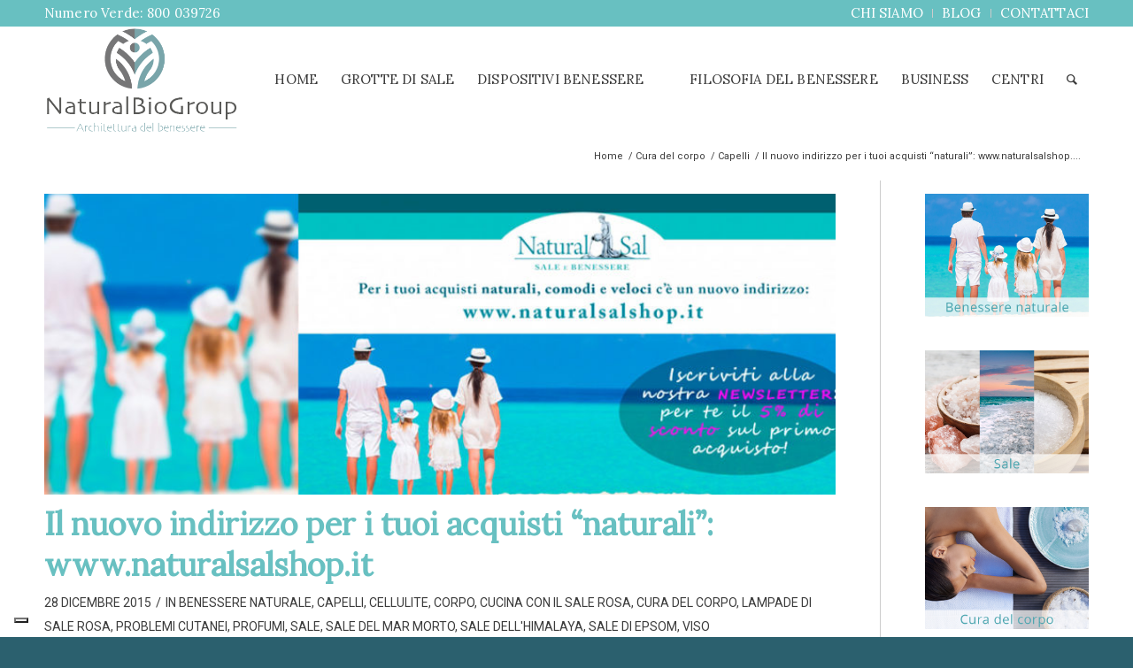

--- FILE ---
content_type: text/html; charset=UTF-8
request_url: https://www.naturalsal.it/benessere/indirizzo-tuoi-acquisti-naturali-www-naturalsalshop-it/
body_size: 18157
content:
<!DOCTYPE html>
<html lang="it-IT" class="html_stretched responsive av-preloader-disabled  html_header_top html_logo_left html_main_nav_header html_menu_right html_custom html_header_sticky html_header_shrinking html_header_topbar_active html_mobile_menu_tablet html_header_searchicon html_content_align_center html_header_unstick_top_disabled html_header_stretch_disabled html_minimal_header html_av-submenu-hidden html_av-submenu-display-click html_av-overlay-side html_av-overlay-side-classic html_av-submenu-noclone html_entry_id_803 av-cookies-no-cookie-consent av-no-preview av-default-lightbox html_text_menu_active av-mobile-menu-switch-default">
<head>
<meta charset="UTF-8" />


<!-- mobile setting -->
<meta name="viewport" content="width=device-width, initial-scale=1">

<!-- Scripts/CSS and wp_head hook -->
<meta name='robots' content='index, follow, max-image-preview:large, max-snippet:-1, max-video-preview:-1' />

	<!-- This site is optimized with the Yoast SEO plugin v22.1 - https://yoast.com/wordpress/plugins/seo/ -->
	<title>Il nuovo indirizzo per i tuoi acquisti “naturali”: www.naturalsalshop.it - Naturalbiogroup srl</title>
	<meta name="description" content="Il nuovo indirizzo per i tuoi acquisti “naturali”: NaturalSalShop. Grazie ad un’attenta operazione di restyling, con una veste rinnovata." />
	<link rel="canonical" href="https://www.naturalsal.it/benessere/indirizzo-tuoi-acquisti-naturali-www-naturalsalshop-it/" />
	<meta property="og:locale" content="it_IT" />
	<meta property="og:type" content="article" />
	<meta property="og:title" content="Il nuovo indirizzo per i tuoi acquisti “naturali”: www.naturalsalshop.it - Naturalbiogroup srl" />
	<meta property="og:description" content="Il nuovo indirizzo per i tuoi acquisti “naturali”: NaturalSalShop. Grazie ad un’attenta operazione di restyling, con una veste rinnovata." />
	<meta property="og:url" content="https://www.naturalsal.it/benessere/indirizzo-tuoi-acquisti-naturali-www-naturalsalshop-it/" />
	<meta property="og:site_name" content="Naturalbiogroup srl" />
	<meta property="article:published_time" content="2015-12-28T16:09:09+00:00" />
	<meta property="article:modified_time" content="2017-11-06T15:30:18+00:00" />
	<meta property="og:image" content="https://www.naturalsal.it/wp-content/uploads/2015/12/42121f00ffc451d0c288e11c1f28cbd4_XL.jpg" />
	<meta property="og:image:width" content="1000" />
	<meta property="og:image:height" content="400" />
	<meta property="og:image:type" content="image/jpeg" />
	<meta name="author" content="NaturalSal" />
	<meta name="twitter:card" content="summary_large_image" />
	<meta name="twitter:label1" content="Scritto da" />
	<meta name="twitter:data1" content="NaturalSal" />
	<meta name="twitter:label2" content="Tempo di lettura stimato" />
	<meta name="twitter:data2" content="2 minuti" />
	<script type="application/ld+json" class="yoast-schema-graph">{"@context":"https://schema.org","@graph":[{"@type":"WebPage","@id":"https://www.naturalsal.it/benessere/indirizzo-tuoi-acquisti-naturali-www-naturalsalshop-it/","url":"https://www.naturalsal.it/benessere/indirizzo-tuoi-acquisti-naturali-www-naturalsalshop-it/","name":"Il nuovo indirizzo per i tuoi acquisti “naturali”: www.naturalsalshop.it - Naturalbiogroup srl","isPartOf":{"@id":"https://www.naturalsal.it/#website"},"primaryImageOfPage":{"@id":"https://www.naturalsal.it/benessere/indirizzo-tuoi-acquisti-naturali-www-naturalsalshop-it/#primaryimage"},"image":{"@id":"https://www.naturalsal.it/benessere/indirizzo-tuoi-acquisti-naturali-www-naturalsalshop-it/#primaryimage"},"thumbnailUrl":"https://www.naturalsal.it/wp-content/uploads/2015/12/42121f00ffc451d0c288e11c1f28cbd4_XL.jpg","datePublished":"2015-12-28T16:09:09+00:00","dateModified":"2017-11-06T15:30:18+00:00","author":{"@id":"https://www.naturalsal.it/#/schema/person/ca654cf19b91fec203b9578f6a830c6f"},"description":"Il nuovo indirizzo per i tuoi acquisti “naturali”: NaturalSalShop. Grazie ad un’attenta operazione di restyling, con una veste rinnovata.","breadcrumb":{"@id":"https://www.naturalsal.it/benessere/indirizzo-tuoi-acquisti-naturali-www-naturalsalshop-it/#breadcrumb"},"inLanguage":"it-IT","potentialAction":[{"@type":"ReadAction","target":["https://www.naturalsal.it/benessere/indirizzo-tuoi-acquisti-naturali-www-naturalsalshop-it/"]}]},{"@type":"ImageObject","inLanguage":"it-IT","@id":"https://www.naturalsal.it/benessere/indirizzo-tuoi-acquisti-naturali-www-naturalsalshop-it/#primaryimage","url":"https://www.naturalsal.it/wp-content/uploads/2015/12/42121f00ffc451d0c288e11c1f28cbd4_XL.jpg","contentUrl":"https://www.naturalsal.it/wp-content/uploads/2015/12/42121f00ffc451d0c288e11c1f28cbd4_XL.jpg","width":1000,"height":400},{"@type":"BreadcrumbList","@id":"https://www.naturalsal.it/benessere/indirizzo-tuoi-acquisti-naturali-www-naturalsalshop-it/#breadcrumb","itemListElement":[{"@type":"ListItem","position":1,"name":"Home","item":"https://www.naturalsal.it/home/"},{"@type":"ListItem","position":2,"name":"Il nuovo indirizzo per i tuoi acquisti “naturali”: www.naturalsalshop.it"}]},{"@type":"WebSite","@id":"https://www.naturalsal.it/#website","url":"https://www.naturalsal.it/","name":"Naturalbiogroup srl","description":"Il benessere che nasce dal mare!","potentialAction":[{"@type":"SearchAction","target":{"@type":"EntryPoint","urlTemplate":"https://www.naturalsal.it/?s={search_term_string}"},"query-input":"required name=search_term_string"}],"inLanguage":"it-IT"},{"@type":"Person","@id":"https://www.naturalsal.it/#/schema/person/ca654cf19b91fec203b9578f6a830c6f","name":"NaturalSal","image":{"@type":"ImageObject","inLanguage":"it-IT","@id":"https://www.naturalsal.it/#/schema/person/image/","url":"https://secure.gravatar.com/avatar/0dcaff9b2da9c5f163646f2eafb9633f?s=96&d=mm&r=g","contentUrl":"https://secure.gravatar.com/avatar/0dcaff9b2da9c5f163646f2eafb9633f?s=96&d=mm&r=g","caption":"NaturalSal"},"url":"https://www.naturalsal.it/author/naturalsal/"}]}</script>
	<!-- / Yoast SEO plugin. -->


<link rel='dns-prefetch' href='//cdn.iubenda.com' />
<link rel="alternate" type="application/rss+xml" title="Naturalbiogroup srl &raquo; Feed" href="https://www.naturalsal.it/feed/" />

<!-- google webfont font replacement -->

			<script type='text/javascript'>

				(function() {

					/*	check if webfonts are disabled by user setting via cookie - or user must opt in.	*/
					var html = document.getElementsByTagName('html')[0];
					var cookie_check = html.className.indexOf('av-cookies-needs-opt-in') >= 0 || html.className.indexOf('av-cookies-can-opt-out') >= 0;
					var allow_continue = true;
					var silent_accept_cookie = html.className.indexOf('av-cookies-user-silent-accept') >= 0;

					if( cookie_check && ! silent_accept_cookie )
					{
						if( ! document.cookie.match(/aviaCookieConsent/) || html.className.indexOf('av-cookies-session-refused') >= 0 )
						{
							allow_continue = false;
						}
						else
						{
							if( ! document.cookie.match(/aviaPrivacyRefuseCookiesHideBar/) )
							{
								allow_continue = false;
							}
							else if( ! document.cookie.match(/aviaPrivacyEssentialCookiesEnabled/) )
							{
								allow_continue = false;
							}
							else if( document.cookie.match(/aviaPrivacyGoogleWebfontsDisabled/) )
							{
								allow_continue = false;
							}
						}
					}

					if( allow_continue )
					{
						var f = document.createElement('link');

						f.type 	= 'text/css';
						f.rel 	= 'stylesheet';
						f.href 	= 'https://fonts.googleapis.com/css?family=Lora%7CRoboto:100,400,700&display=auto';
						f.id 	= 'avia-google-webfont';

						document.getElementsByTagName('head')[0].appendChild(f);
					}
				})();

			</script>
			<script type="text/javascript">
/* <![CDATA[ */
window._wpemojiSettings = {"baseUrl":"https:\/\/s.w.org\/images\/core\/emoji\/14.0.0\/72x72\/","ext":".png","svgUrl":"https:\/\/s.w.org\/images\/core\/emoji\/14.0.0\/svg\/","svgExt":".svg","source":{"concatemoji":"https:\/\/www.naturalsal.it\/wp-includes\/js\/wp-emoji-release.min.js?ver=6.4.5"}};
/*! This file is auto-generated */
!function(i,n){var o,s,e;function c(e){try{var t={supportTests:e,timestamp:(new Date).valueOf()};sessionStorage.setItem(o,JSON.stringify(t))}catch(e){}}function p(e,t,n){e.clearRect(0,0,e.canvas.width,e.canvas.height),e.fillText(t,0,0);var t=new Uint32Array(e.getImageData(0,0,e.canvas.width,e.canvas.height).data),r=(e.clearRect(0,0,e.canvas.width,e.canvas.height),e.fillText(n,0,0),new Uint32Array(e.getImageData(0,0,e.canvas.width,e.canvas.height).data));return t.every(function(e,t){return e===r[t]})}function u(e,t,n){switch(t){case"flag":return n(e,"\ud83c\udff3\ufe0f\u200d\u26a7\ufe0f","\ud83c\udff3\ufe0f\u200b\u26a7\ufe0f")?!1:!n(e,"\ud83c\uddfa\ud83c\uddf3","\ud83c\uddfa\u200b\ud83c\uddf3")&&!n(e,"\ud83c\udff4\udb40\udc67\udb40\udc62\udb40\udc65\udb40\udc6e\udb40\udc67\udb40\udc7f","\ud83c\udff4\u200b\udb40\udc67\u200b\udb40\udc62\u200b\udb40\udc65\u200b\udb40\udc6e\u200b\udb40\udc67\u200b\udb40\udc7f");case"emoji":return!n(e,"\ud83e\udef1\ud83c\udffb\u200d\ud83e\udef2\ud83c\udfff","\ud83e\udef1\ud83c\udffb\u200b\ud83e\udef2\ud83c\udfff")}return!1}function f(e,t,n){var r="undefined"!=typeof WorkerGlobalScope&&self instanceof WorkerGlobalScope?new OffscreenCanvas(300,150):i.createElement("canvas"),a=r.getContext("2d",{willReadFrequently:!0}),o=(a.textBaseline="top",a.font="600 32px Arial",{});return e.forEach(function(e){o[e]=t(a,e,n)}),o}function t(e){var t=i.createElement("script");t.src=e,t.defer=!0,i.head.appendChild(t)}"undefined"!=typeof Promise&&(o="wpEmojiSettingsSupports",s=["flag","emoji"],n.supports={everything:!0,everythingExceptFlag:!0},e=new Promise(function(e){i.addEventListener("DOMContentLoaded",e,{once:!0})}),new Promise(function(t){var n=function(){try{var e=JSON.parse(sessionStorage.getItem(o));if("object"==typeof e&&"number"==typeof e.timestamp&&(new Date).valueOf()<e.timestamp+604800&&"object"==typeof e.supportTests)return e.supportTests}catch(e){}return null}();if(!n){if("undefined"!=typeof Worker&&"undefined"!=typeof OffscreenCanvas&&"undefined"!=typeof URL&&URL.createObjectURL&&"undefined"!=typeof Blob)try{var e="postMessage("+f.toString()+"("+[JSON.stringify(s),u.toString(),p.toString()].join(",")+"));",r=new Blob([e],{type:"text/javascript"}),a=new Worker(URL.createObjectURL(r),{name:"wpTestEmojiSupports"});return void(a.onmessage=function(e){c(n=e.data),a.terminate(),t(n)})}catch(e){}c(n=f(s,u,p))}t(n)}).then(function(e){for(var t in e)n.supports[t]=e[t],n.supports.everything=n.supports.everything&&n.supports[t],"flag"!==t&&(n.supports.everythingExceptFlag=n.supports.everythingExceptFlag&&n.supports[t]);n.supports.everythingExceptFlag=n.supports.everythingExceptFlag&&!n.supports.flag,n.DOMReady=!1,n.readyCallback=function(){n.DOMReady=!0}}).then(function(){return e}).then(function(){var e;n.supports.everything||(n.readyCallback(),(e=n.source||{}).concatemoji?t(e.concatemoji):e.wpemoji&&e.twemoji&&(t(e.twemoji),t(e.wpemoji)))}))}((window,document),window._wpemojiSettings);
/* ]]> */
</script>
<link rel='stylesheet' id='avia-grid-css' href='https://www.naturalsal.it/wp-content/themes/enfold/css/grid.css?ver=5.6.10' type='text/css' media='all' />
<link rel='stylesheet' id='avia-base-css' href='https://www.naturalsal.it/wp-content/themes/enfold/css/base.css?ver=5.6.10' type='text/css' media='all' />
<link rel='stylesheet' id='avia-layout-css' href='https://www.naturalsal.it/wp-content/themes/enfold/css/layout.css?ver=5.6.10' type='text/css' media='all' />
<link rel='stylesheet' id='avia-module-audioplayer-css' href='https://www.naturalsal.it/wp-content/themes/enfold/config-templatebuilder/avia-shortcodes/audio-player/audio-player.css?ver=5.6.10' type='text/css' media='all' />
<link rel='stylesheet' id='avia-module-blog-css' href='https://www.naturalsal.it/wp-content/themes/enfold/config-templatebuilder/avia-shortcodes/blog/blog.css?ver=5.6.10' type='text/css' media='all' />
<link rel='stylesheet' id='avia-module-postslider-css' href='https://www.naturalsal.it/wp-content/themes/enfold/config-templatebuilder/avia-shortcodes/postslider/postslider.css?ver=5.6.10' type='text/css' media='all' />
<link rel='stylesheet' id='avia-module-button-css' href='https://www.naturalsal.it/wp-content/themes/enfold/config-templatebuilder/avia-shortcodes/buttons/buttons.css?ver=5.6.10' type='text/css' media='all' />
<link rel='stylesheet' id='avia-module-buttonrow-css' href='https://www.naturalsal.it/wp-content/themes/enfold/config-templatebuilder/avia-shortcodes/buttonrow/buttonrow.css?ver=5.6.10' type='text/css' media='all' />
<link rel='stylesheet' id='avia-module-button-fullwidth-css' href='https://www.naturalsal.it/wp-content/themes/enfold/config-templatebuilder/avia-shortcodes/buttons_fullwidth/buttons_fullwidth.css?ver=5.6.10' type='text/css' media='all' />
<link rel='stylesheet' id='avia-module-catalogue-css' href='https://www.naturalsal.it/wp-content/themes/enfold/config-templatebuilder/avia-shortcodes/catalogue/catalogue.css?ver=5.6.10' type='text/css' media='all' />
<link rel='stylesheet' id='avia-module-comments-css' href='https://www.naturalsal.it/wp-content/themes/enfold/config-templatebuilder/avia-shortcodes/comments/comments.css?ver=5.6.10' type='text/css' media='all' />
<link rel='stylesheet' id='avia-module-contact-css' href='https://www.naturalsal.it/wp-content/themes/enfold/config-templatebuilder/avia-shortcodes/contact/contact.css?ver=5.6.10' type='text/css' media='all' />
<link rel='stylesheet' id='avia-module-slideshow-css' href='https://www.naturalsal.it/wp-content/themes/enfold/config-templatebuilder/avia-shortcodes/slideshow/slideshow.css?ver=5.6.10' type='text/css' media='all' />
<link rel='stylesheet' id='avia-module-slideshow-contentpartner-css' href='https://www.naturalsal.it/wp-content/themes/enfold/config-templatebuilder/avia-shortcodes/contentslider/contentslider.css?ver=5.6.10' type='text/css' media='all' />
<link rel='stylesheet' id='avia-module-countdown-css' href='https://www.naturalsal.it/wp-content/themes/enfold/config-templatebuilder/avia-shortcodes/countdown/countdown.css?ver=5.6.10' type='text/css' media='all' />
<link rel='stylesheet' id='avia-module-gallery-css' href='https://www.naturalsal.it/wp-content/themes/enfold/config-templatebuilder/avia-shortcodes/gallery/gallery.css?ver=5.6.10' type='text/css' media='all' />
<link rel='stylesheet' id='avia-module-gallery-hor-css' href='https://www.naturalsal.it/wp-content/themes/enfold/config-templatebuilder/avia-shortcodes/gallery_horizontal/gallery_horizontal.css?ver=5.6.10' type='text/css' media='all' />
<link rel='stylesheet' id='avia-module-maps-css' href='https://www.naturalsal.it/wp-content/themes/enfold/config-templatebuilder/avia-shortcodes/google_maps/google_maps.css?ver=5.6.10' type='text/css' media='all' />
<link rel='stylesheet' id='avia-module-gridrow-css' href='https://www.naturalsal.it/wp-content/themes/enfold/config-templatebuilder/avia-shortcodes/grid_row/grid_row.css?ver=5.6.10' type='text/css' media='all' />
<link rel='stylesheet' id='avia-module-heading-css' href='https://www.naturalsal.it/wp-content/themes/enfold/config-templatebuilder/avia-shortcodes/heading/heading.css?ver=5.6.10' type='text/css' media='all' />
<link rel='stylesheet' id='avia-module-rotator-css' href='https://www.naturalsal.it/wp-content/themes/enfold/config-templatebuilder/avia-shortcodes/headline_rotator/headline_rotator.css?ver=5.6.10' type='text/css' media='all' />
<link rel='stylesheet' id='avia-module-hr-css' href='https://www.naturalsal.it/wp-content/themes/enfold/config-templatebuilder/avia-shortcodes/hr/hr.css?ver=5.6.10' type='text/css' media='all' />
<link rel='stylesheet' id='avia-module-icon-css' href='https://www.naturalsal.it/wp-content/themes/enfold/config-templatebuilder/avia-shortcodes/icon/icon.css?ver=5.6.10' type='text/css' media='all' />
<link rel='stylesheet' id='avia-module-icon-circles-css' href='https://www.naturalsal.it/wp-content/themes/enfold/config-templatebuilder/avia-shortcodes/icon_circles/icon_circles.css?ver=5.6.10' type='text/css' media='all' />
<link rel='stylesheet' id='avia-module-iconbox-css' href='https://www.naturalsal.it/wp-content/themes/enfold/config-templatebuilder/avia-shortcodes/iconbox/iconbox.css?ver=5.6.10' type='text/css' media='all' />
<link rel='stylesheet' id='avia-module-icongrid-css' href='https://www.naturalsal.it/wp-content/themes/enfold/config-templatebuilder/avia-shortcodes/icongrid/icongrid.css?ver=5.6.10' type='text/css' media='all' />
<link rel='stylesheet' id='avia-module-iconlist-css' href='https://www.naturalsal.it/wp-content/themes/enfold/config-templatebuilder/avia-shortcodes/iconlist/iconlist.css?ver=5.6.10' type='text/css' media='all' />
<link rel='stylesheet' id='avia-module-image-css' href='https://www.naturalsal.it/wp-content/themes/enfold/config-templatebuilder/avia-shortcodes/image/image.css?ver=5.6.10' type='text/css' media='all' />
<link rel='stylesheet' id='avia-module-image-diff-css' href='https://www.naturalsal.it/wp-content/themes/enfold/config-templatebuilder/avia-shortcodes/image_diff/image_diff.css?ver=5.6.10' type='text/css' media='all' />
<link rel='stylesheet' id='avia-module-hotspot-css' href='https://www.naturalsal.it/wp-content/themes/enfold/config-templatebuilder/avia-shortcodes/image_hotspots/image_hotspots.css?ver=5.6.10' type='text/css' media='all' />
<link rel='stylesheet' id='avia-module-sc-lottie-animation-css' href='https://www.naturalsal.it/wp-content/themes/enfold/config-templatebuilder/avia-shortcodes/lottie_animation/lottie_animation.css?ver=5.6.10' type='text/css' media='all' />
<link rel='stylesheet' id='avia-module-magazine-css' href='https://www.naturalsal.it/wp-content/themes/enfold/config-templatebuilder/avia-shortcodes/magazine/magazine.css?ver=5.6.10' type='text/css' media='all' />
<link rel='stylesheet' id='avia-module-masonry-css' href='https://www.naturalsal.it/wp-content/themes/enfold/config-templatebuilder/avia-shortcodes/masonry_entries/masonry_entries.css?ver=5.6.10' type='text/css' media='all' />
<link rel='stylesheet' id='avia-siteloader-css' href='https://www.naturalsal.it/wp-content/themes/enfold/css/avia-snippet-site-preloader.css?ver=5.6.10' type='text/css' media='all' />
<link rel='stylesheet' id='avia-module-menu-css' href='https://www.naturalsal.it/wp-content/themes/enfold/config-templatebuilder/avia-shortcodes/menu/menu.css?ver=5.6.10' type='text/css' media='all' />
<link rel='stylesheet' id='avia-module-notification-css' href='https://www.naturalsal.it/wp-content/themes/enfold/config-templatebuilder/avia-shortcodes/notification/notification.css?ver=5.6.10' type='text/css' media='all' />
<link rel='stylesheet' id='avia-module-numbers-css' href='https://www.naturalsal.it/wp-content/themes/enfold/config-templatebuilder/avia-shortcodes/numbers/numbers.css?ver=5.6.10' type='text/css' media='all' />
<link rel='stylesheet' id='avia-module-portfolio-css' href='https://www.naturalsal.it/wp-content/themes/enfold/config-templatebuilder/avia-shortcodes/portfolio/portfolio.css?ver=5.6.10' type='text/css' media='all' />
<link rel='stylesheet' id='avia-module-post-metadata-css' href='https://www.naturalsal.it/wp-content/themes/enfold/config-templatebuilder/avia-shortcodes/post_metadata/post_metadata.css?ver=5.6.10' type='text/css' media='all' />
<link rel='stylesheet' id='avia-module-progress-bar-css' href='https://www.naturalsal.it/wp-content/themes/enfold/config-templatebuilder/avia-shortcodes/progressbar/progressbar.css?ver=5.6.10' type='text/css' media='all' />
<link rel='stylesheet' id='avia-module-promobox-css' href='https://www.naturalsal.it/wp-content/themes/enfold/config-templatebuilder/avia-shortcodes/promobox/promobox.css?ver=5.6.10' type='text/css' media='all' />
<link rel='stylesheet' id='avia-sc-search-css' href='https://www.naturalsal.it/wp-content/themes/enfold/config-templatebuilder/avia-shortcodes/search/search.css?ver=5.6.10' type='text/css' media='all' />
<link rel='stylesheet' id='avia-module-slideshow-accordion-css' href='https://www.naturalsal.it/wp-content/themes/enfold/config-templatebuilder/avia-shortcodes/slideshow_accordion/slideshow_accordion.css?ver=5.6.10' type='text/css' media='all' />
<link rel='stylesheet' id='avia-module-slideshow-feature-image-css' href='https://www.naturalsal.it/wp-content/themes/enfold/config-templatebuilder/avia-shortcodes/slideshow_feature_image/slideshow_feature_image.css?ver=5.6.10' type='text/css' media='all' />
<link rel='stylesheet' id='avia-module-slideshow-fullsize-css' href='https://www.naturalsal.it/wp-content/themes/enfold/config-templatebuilder/avia-shortcodes/slideshow_fullsize/slideshow_fullsize.css?ver=5.6.10' type='text/css' media='all' />
<link rel='stylesheet' id='avia-module-slideshow-fullscreen-css' href='https://www.naturalsal.it/wp-content/themes/enfold/config-templatebuilder/avia-shortcodes/slideshow_fullscreen/slideshow_fullscreen.css?ver=5.6.10' type='text/css' media='all' />
<link rel='stylesheet' id='avia-module-slideshow-ls-css' href='https://www.naturalsal.it/wp-content/themes/enfold/config-templatebuilder/avia-shortcodes/slideshow_layerslider/slideshow_layerslider.css?ver=5.6.10' type='text/css' media='all' />
<link rel='stylesheet' id='avia-module-social-css' href='https://www.naturalsal.it/wp-content/themes/enfold/config-templatebuilder/avia-shortcodes/social_share/social_share.css?ver=5.6.10' type='text/css' media='all' />
<link rel='stylesheet' id='avia-module-tabsection-css' href='https://www.naturalsal.it/wp-content/themes/enfold/config-templatebuilder/avia-shortcodes/tab_section/tab_section.css?ver=5.6.10' type='text/css' media='all' />
<link rel='stylesheet' id='avia-module-table-css' href='https://www.naturalsal.it/wp-content/themes/enfold/config-templatebuilder/avia-shortcodes/table/table.css?ver=5.6.10' type='text/css' media='all' />
<link rel='stylesheet' id='avia-module-tabs-css' href='https://www.naturalsal.it/wp-content/themes/enfold/config-templatebuilder/avia-shortcodes/tabs/tabs.css?ver=5.6.10' type='text/css' media='all' />
<link rel='stylesheet' id='avia-module-team-css' href='https://www.naturalsal.it/wp-content/themes/enfold/config-templatebuilder/avia-shortcodes/team/team.css?ver=5.6.10' type='text/css' media='all' />
<link rel='stylesheet' id='avia-module-testimonials-css' href='https://www.naturalsal.it/wp-content/themes/enfold/config-templatebuilder/avia-shortcodes/testimonials/testimonials.css?ver=5.6.10' type='text/css' media='all' />
<link rel='stylesheet' id='avia-module-timeline-css' href='https://www.naturalsal.it/wp-content/themes/enfold/config-templatebuilder/avia-shortcodes/timeline/timeline.css?ver=5.6.10' type='text/css' media='all' />
<link rel='stylesheet' id='avia-module-toggles-css' href='https://www.naturalsal.it/wp-content/themes/enfold/config-templatebuilder/avia-shortcodes/toggles/toggles.css?ver=5.6.10' type='text/css' media='all' />
<link rel='stylesheet' id='avia-module-video-css' href='https://www.naturalsal.it/wp-content/themes/enfold/config-templatebuilder/avia-shortcodes/video/video.css?ver=5.6.10' type='text/css' media='all' />
<link rel='stylesheet' id='sbi_styles-css' href='https://www.naturalsal.it/wp-content/plugins/instagram-feed/css/sbi-styles.min.css?ver=6.9.1' type='text/css' media='all' />
<style id='wp-emoji-styles-inline-css' type='text/css'>

	img.wp-smiley, img.emoji {
		display: inline !important;
		border: none !important;
		box-shadow: none !important;
		height: 1em !important;
		width: 1em !important;
		margin: 0 0.07em !important;
		vertical-align: -0.1em !important;
		background: none !important;
		padding: 0 !important;
	}
</style>
<link rel='stylesheet' id='contact-form-7-css' href='https://www.naturalsal.it/wp-content/plugins/contact-form-7/includes/css/styles.css?ver=5.8.7' type='text/css' media='all' />
<link rel='stylesheet' id='avia-scs-css' href='https://www.naturalsal.it/wp-content/themes/enfold/css/shortcodes.css?ver=5.6.10' type='text/css' media='all' />
<link rel='stylesheet' id='avia-fold-unfold-css' href='https://www.naturalsal.it/wp-content/themes/enfold/css/avia-snippet-fold-unfold.css?ver=5.6.10' type='text/css' media='all' />
<link rel='stylesheet' id='avia-popup-css-css' href='https://www.naturalsal.it/wp-content/themes/enfold/js/aviapopup/magnific-popup.min.css?ver=5.6.10' type='text/css' media='screen' />
<link rel='stylesheet' id='avia-lightbox-css' href='https://www.naturalsal.it/wp-content/themes/enfold/css/avia-snippet-lightbox.css?ver=5.6.10' type='text/css' media='screen' />
<link rel='stylesheet' id='avia-widget-css-css' href='https://www.naturalsal.it/wp-content/themes/enfold/css/avia-snippet-widget.css?ver=5.6.10' type='text/css' media='screen' />
<link rel='stylesheet' id='avia-dynamic-css' href='https://www.naturalsal.it/wp-content/uploads/dynamic_avia/enfold_child.css?ver=6947dc0cd62ba' type='text/css' media='all' />
<link rel='stylesheet' id='avia-custom-css' href='https://www.naturalsal.it/wp-content/themes/enfold/css/custom.css?ver=5.6.10' type='text/css' media='all' />
<link rel='stylesheet' id='avia-style-css' href='https://www.naturalsal.it/wp-content/themes/enfold-child/style.css?ver=5.6.10' type='text/css' media='all' />
<script type="text/javascript" src="https://www.naturalsal.it/wp-includes/js/jquery/jquery.min.js?ver=3.7.1" id="jquery-core-js"></script>
<script type="text/javascript" src="https://www.naturalsal.it/wp-includes/js/jquery/jquery-migrate.min.js?ver=3.4.1" id="jquery-migrate-js"></script>

<script  type="text/javascript" class=" _iub_cs_skip" type="text/javascript" id="iubenda-head-inline-scripts-0">
/* <![CDATA[ */
var _iub = _iub || [];
_iub.csConfiguration = {"invalidateConsentWithoutLog":true,"consentOnContinuedBrowsing":false,"perPurposeConsent":true,"lang":"it","siteId":272296,"floatingPreferencesButtonDisplay":"bottom-left","cookiePolicyId":145044, "banner":{ "acceptButtonDisplay":true,"customizeButtonDisplay":true,"acceptButtonColor":"#0073CE","acceptButtonCaptionColor":"white","customizeButtonColor":"#212121","customizeButtonCaptionColor":"white","rejectButtonDisplay":true,"rejectButtonColor":"#0073CE","rejectButtonCaptionColor":"white","listPurposes":true,"explicitWithdrawal":true,"position":"top","textColor":"#ffffff","backgroundColor":"#2b606e","closeButtonRejects":true }};
/* ]]> */
</script>
<script  type="text/javascript" charset="UTF-8" async="" class=" _iub_cs_skip" type="text/javascript" src="//cdn.iubenda.com/cs/iubenda_cs.js?ver=3.12.4" id="iubenda-head-scripts-0-js"></script>
<script type="text/javascript" src="https://www.naturalsal.it/wp-content/themes/enfold/js/avia-js.js?ver=5.6.10" id="avia-js-js"></script>
<script type="text/javascript" src="https://www.naturalsal.it/wp-content/themes/enfold/js/avia-compat.js?ver=5.6.10" id="avia-compat-js"></script>
<link rel="https://api.w.org/" href="https://www.naturalsal.it/wp-json/" /><link rel="alternate" type="application/json" href="https://www.naturalsal.it/wp-json/wp/v2/posts/803" /><link rel="EditURI" type="application/rsd+xml" title="RSD" href="https://www.naturalsal.it/xmlrpc.php?rsd" />
<meta name="generator" content="WordPress 6.4.5" />
<link rel='shortlink' href='https://www.naturalsal.it/?p=803' />
<link rel="alternate" type="application/json+oembed" href="https://www.naturalsal.it/wp-json/oembed/1.0/embed?url=https%3A%2F%2Fwww.naturalsal.it%2Fbenessere%2Findirizzo-tuoi-acquisti-naturali-www-naturalsalshop-it%2F" />
<link rel="alternate" type="text/xml+oembed" href="https://www.naturalsal.it/wp-json/oembed/1.0/embed?url=https%3A%2F%2Fwww.naturalsal.it%2Fbenessere%2Findirizzo-tuoi-acquisti-naturali-www-naturalsalshop-it%2F&#038;format=xml" />
<link rel="profile" href="https://gmpg.org/xfn/11" />
<link rel="alternate" type="application/rss+xml" title="Naturalbiogroup srl RSS2 Feed" href="https://www.naturalsal.it/feed/" />
<link rel="pingback" href="https://www.naturalsal.it/xmlrpc.php" />

<style type='text/css' media='screen'>
 #top #header_main > .container, #top #header_main > .container .main_menu  .av-main-nav > li > a, #top #header_main #menu-item-shop .cart_dropdown_link{ height:120px; line-height: 120px; }
 .html_top_nav_header .av-logo-container{ height:120px;  }
 .html_header_top.html_header_sticky #top #wrap_all #main{ padding-top:148px; } 
</style>
<!--[if lt IE 9]><script src="https://www.naturalsal.it/wp-content/themes/enfold/js/html5shiv.js"></script><![endif]-->
<link rel="icon" href="/wp-content/uploads/2017/10/logo-naturalsal-fav-icon.png" type="image/png">
<meta name="generator" content="Powered by Slider Revolution 6.6.11 - responsive, Mobile-Friendly Slider Plugin for WordPress with comfortable drag and drop interface." />
<link rel="icon" href="https://www.naturalsal.it/wp-content/uploads/2025/11/cropped-NATURALBIOGROUP-512X512-1-32x32.png" sizes="32x32" />
<link rel="icon" href="https://www.naturalsal.it/wp-content/uploads/2025/11/cropped-NATURALBIOGROUP-512X512-1-192x192.png" sizes="192x192" />
<link rel="apple-touch-icon" href="https://www.naturalsal.it/wp-content/uploads/2025/11/cropped-NATURALBIOGROUP-512X512-1-180x180.png" />
<meta name="msapplication-TileImage" content="https://www.naturalsal.it/wp-content/uploads/2025/11/cropped-NATURALBIOGROUP-512X512-1-270x270.png" />
<script>function setREVStartSize(e){
			//window.requestAnimationFrame(function() {
				window.RSIW = window.RSIW===undefined ? window.innerWidth : window.RSIW;
				window.RSIH = window.RSIH===undefined ? window.innerHeight : window.RSIH;
				try {
					var pw = document.getElementById(e.c).parentNode.offsetWidth,
						newh;
					pw = pw===0 || isNaN(pw) || (e.l=="fullwidth" || e.layout=="fullwidth") ? window.RSIW : pw;
					e.tabw = e.tabw===undefined ? 0 : parseInt(e.tabw);
					e.thumbw = e.thumbw===undefined ? 0 : parseInt(e.thumbw);
					e.tabh = e.tabh===undefined ? 0 : parseInt(e.tabh);
					e.thumbh = e.thumbh===undefined ? 0 : parseInt(e.thumbh);
					e.tabhide = e.tabhide===undefined ? 0 : parseInt(e.tabhide);
					e.thumbhide = e.thumbhide===undefined ? 0 : parseInt(e.thumbhide);
					e.mh = e.mh===undefined || e.mh=="" || e.mh==="auto" ? 0 : parseInt(e.mh,0);
					if(e.layout==="fullscreen" || e.l==="fullscreen")
						newh = Math.max(e.mh,window.RSIH);
					else{
						e.gw = Array.isArray(e.gw) ? e.gw : [e.gw];
						for (var i in e.rl) if (e.gw[i]===undefined || e.gw[i]===0) e.gw[i] = e.gw[i-1];
						e.gh = e.el===undefined || e.el==="" || (Array.isArray(e.el) && e.el.length==0)? e.gh : e.el;
						e.gh = Array.isArray(e.gh) ? e.gh : [e.gh];
						for (var i in e.rl) if (e.gh[i]===undefined || e.gh[i]===0) e.gh[i] = e.gh[i-1];
											
						var nl = new Array(e.rl.length),
							ix = 0,
							sl;
						e.tabw = e.tabhide>=pw ? 0 : e.tabw;
						e.thumbw = e.thumbhide>=pw ? 0 : e.thumbw;
						e.tabh = e.tabhide>=pw ? 0 : e.tabh;
						e.thumbh = e.thumbhide>=pw ? 0 : e.thumbh;
						for (var i in e.rl) nl[i] = e.rl[i]<window.RSIW ? 0 : e.rl[i];
						sl = nl[0];
						for (var i in nl) if (sl>nl[i] && nl[i]>0) { sl = nl[i]; ix=i;}
						var m = pw>(e.gw[ix]+e.tabw+e.thumbw) ? 1 : (pw-(e.tabw+e.thumbw)) / (e.gw[ix]);
						newh =  (e.gh[ix] * m) + (e.tabh + e.thumbh);
					}
					var el = document.getElementById(e.c);
					if (el!==null && el) el.style.height = newh+"px";
					el = document.getElementById(e.c+"_wrapper");
					if (el!==null && el) {
						el.style.height = newh+"px";
						el.style.display = "block";
					}
				} catch(e){
					console.log("Failure at Presize of Slider:" + e)
				}
			//});
		  };</script>
<link rel="stylesheet" href="https://www.naturalsal.it/wp-content/plugins/grf-custom/index.css" type="text/css" media="all" /><style type="text/css">
		@font-face {font-family: 'entypo-fontello'; font-weight: normal; font-style: normal; font-display: auto;
		src: url('https://www.naturalsal.it/wp-content/themes/enfold/config-templatebuilder/avia-template-builder/assets/fonts/entypo-fontello.woff2') format('woff2'),
		url('https://www.naturalsal.it/wp-content/themes/enfold/config-templatebuilder/avia-template-builder/assets/fonts/entypo-fontello.woff') format('woff'),
		url('https://www.naturalsal.it/wp-content/themes/enfold/config-templatebuilder/avia-template-builder/assets/fonts/entypo-fontello.ttf') format('truetype'),
		url('https://www.naturalsal.it/wp-content/themes/enfold/config-templatebuilder/avia-template-builder/assets/fonts/entypo-fontello.svg#entypo-fontello') format('svg'),
		url('https://www.naturalsal.it/wp-content/themes/enfold/config-templatebuilder/avia-template-builder/assets/fonts/entypo-fontello.eot'),
		url('https://www.naturalsal.it/wp-content/themes/enfold/config-templatebuilder/avia-template-builder/assets/fonts/entypo-fontello.eot?#iefix') format('embedded-opentype');
		} #top .avia-font-entypo-fontello, body .avia-font-entypo-fontello, html body [data-av_iconfont='entypo-fontello']:before{ font-family: 'entypo-fontello'; }
		</style>

<!--
Debugging Info for Theme support: 

Theme: Enfold
Version: 5.6.10
Installed: enfold
AviaFramework Version: 5.6
AviaBuilder Version: 5.3
aviaElementManager Version: 1.0.1
- - - - - - - - - - -
ChildTheme: Enfold Child
ChildTheme Version: 1.0
ChildTheme Installed: enfold

- - - - - - - - - - -
ML:1024-PU:48-PLA:18
WP:6.4.5
Compress: CSS:disabled - JS:disabled
Updates: disabled
PLAu:16
-->
</head>

<body data-rsssl=1 id="top" class="post-template-default single single-post postid-803 single-format-standard stretched rtl_columns av-curtain-numeric lora roboto  avia-responsive-images-support" itemscope="itemscope" itemtype="https://schema.org/WebPage" >

	
	<div id='wrap_all'>

	
<header id='header' class='all_colors header_color light_bg_color  av_header_top av_logo_left av_main_nav_header av_menu_right av_custom av_header_sticky av_header_shrinking av_header_stretch_disabled av_mobile_menu_tablet av_header_searchicon av_header_unstick_top_disabled av_minimal_header av_bottom_nav_disabled  av_header_border_disabled' data-av_shrink_factor='50' role="banner" itemscope="itemscope" itemtype="https://schema.org/WPHeader" >

		<div id='header_meta' class='container_wrap container_wrap_meta  av_secondary_right av_extra_header_active av_phone_active_left av_entry_id_803'>

			      <div class='container'>
			      <nav class='sub_menu'  role="navigation" itemscope="itemscope" itemtype="https://schema.org/SiteNavigationElement" ><ul role="menu" class="menu" id="avia2-menu"><li role="menuitem" id="menu-item-3088" class="menu-item menu-item-type-post_type menu-item-object-page menu-item-3088"><a href="https://www.naturalsal.it/chi-siamo/">CHI SIAMO</a></li>
<li role="menuitem" id="menu-item-1930" class="menu-item menu-item-type-post_type menu-item-object-page menu-item-1930"><a href="https://www.naturalsal.it/blog/">BLOG</a></li>
<li role="menuitem" id="menu-item-1929" class="menu-item menu-item-type-post_type menu-item-object-page menu-item-1929"><a href="https://www.naturalsal.it/contattaci/">CONTATTACI</a></li>
</ul></nav><div class='phone-info with_nav'><div>Numero Verde: 800 039726</div></div>			      </div>
		</div>

		<div  id='header_main' class='container_wrap container_wrap_logo'>

        <div class='container av-logo-container'><div class='inner-container'><span class='logo avia-standard-logo'><a href='https://www.naturalsal.it/' class='' aria-label='NATURALBIOGROUP_LOGO' title='NATURALBIOGROUP_LOGO'><img src="https://www.naturalsal.it/wp-content/uploads/2025/12/NATURALBIOGROUP_LOGO.png" srcset="https://www.naturalsal.it/wp-content/uploads/2025/12/NATURALBIOGROUP_LOGO.png 426w, https://www.naturalsal.it/wp-content/uploads/2025/12/NATURALBIOGROUP_LOGO-300x164.png 300w" sizes="(max-width: 426px) 100vw, 426px" height="100" width="300" alt='Naturalbiogroup srl' title='NATURALBIOGROUP_LOGO' /></a></span><nav class='main_menu' data-selectname='Seleziona una pagina'  role="navigation" itemscope="itemscope" itemtype="https://schema.org/SiteNavigationElement" ><div class="avia-menu av-main-nav-wrap"><ul role="menu" class="menu av-main-nav" id="avia-menu"><li role="menuitem" id="menu-item-1923" class="menu-item menu-item-type-post_type menu-item-object-page menu-item-home menu-item-top-level menu-item-top-level-1"><a href="https://www.naturalsal.it/" itemprop="url" tabindex="0"><span class="avia-bullet"></span><span class="avia-menu-text">Home</span><span class="avia-menu-fx"><span class="avia-arrow-wrap"><span class="avia-arrow"></span></span></span></a></li>
<li role="menuitem" id="menu-item-2662" class="menu-item menu-item-type-post_type menu-item-object-page menu-item-has-children menu-item-top-level menu-item-top-level-2"><a href="https://www.naturalsal.it/grotte-di-sale/" itemprop="url" tabindex="0"><span class="avia-bullet"></span><span class="avia-menu-text">Grotte di Sale</span><span class="avia-menu-fx"><span class="avia-arrow-wrap"><span class="avia-arrow"></span></span></span></a>


<ul class="sub-menu">
	<li role="menuitem" id="menu-item-2031" class="menu-item menu-item-type-post_type menu-item-object-page"><a href="https://www.naturalsal.it/grotte-di-sale/haloterapia-con-naturalsal/" itemprop="url" tabindex="0"><span class="avia-bullet"></span><span class="avia-menu-text">Haloterapia con NaturalSal</span></a></li>
	<li role="menuitem" id="menu-item-3227" class="menu-item menu-item-type-post_type menu-item-object-page"><a href="https://www.naturalsal.it/grotte-di-sale/le-grotte-di-sale-naturalsal/" itemprop="url" tabindex="0"><span class="avia-bullet"></span><span class="avia-menu-text">Le Grotte di Sale Naturalbiogroup</span></a></li>
	<li role="menuitem" id="menu-item-2033" class="menu-item menu-item-type-post_type menu-item-object-page"><a href="https://www.naturalsal.it/grotte-di-sale/naturalair-nebulizzatore-di-sale/" itemprop="url" tabindex="0"><span class="avia-bullet"></span><span class="avia-menu-text">NaturalAir nebulizzatore di sale</span></a></li>
	<li role="menuitem" id="menu-item-1922" class="menu-item menu-item-type-post_type menu-item-object-page"><a href="https://www.naturalsal.it/grotte-di-sale/grotte-di-sale-quello-che-devi-sapere/" itemprop="url" tabindex="0"><span class="avia-bullet"></span><span class="avia-menu-text">Quello che devi sapere</span></a></li>
	<li role="menuitem" id="menu-item-2032" class="menu-item menu-item-type-post_type menu-item-object-page"><a href="https://www.naturalsal.it/grotte-di-sale/il-parere-dell-esperto/" itemprop="url" tabindex="0"><span class="avia-bullet"></span><span class="avia-menu-text">Il parere dell’esperto</span></a></li>
</ul>
</li>
<li role="menuitem" id="menu-item-2405" class="menu-item menu-item-type-post_type menu-item-object-page menu-item-has-children menu-item-top-level menu-item-top-level-3"><a href="https://www.naturalsal.it/wellness-e-benessere/" itemprop="url" tabindex="0"><span class="avia-bullet"></span><span class="avia-menu-text">Dispositivi Benessere</span><span class="avia-menu-fx"><span class="avia-arrow-wrap"><span class="avia-arrow"></span></span></span></a>


<ul class="sub-menu">
	<li role="menuitem" id="menu-item-2036" class="menu-item menu-item-type-post_type menu-item-object-page"><a href="https://www.naturalsal.it/wellness-e-benessere/naturalmassage/" itemprop="url" tabindex="0"><span class="avia-bullet"></span><span class="avia-menu-text">NaturalMassage</span></a></li>
	<li role="menuitem" id="menu-item-2034" class="menu-item menu-item-type-post_type menu-item-object-page"><a href="https://www.naturalsal.it/wellness-e-benessere/naturalage/" itemprop="url" tabindex="0"><span class="avia-bullet"></span><span class="avia-menu-text">NaturalAge</span></a></li>
	<li role="menuitem" id="menu-item-2037" class="menu-item menu-item-type-post_type menu-item-object-page"><a href="https://www.naturalsal.it/wellness-e-benessere/naturalsense/" itemprop="url" tabindex="0"><span class="avia-bullet"></span><span class="avia-menu-text">NaturalSense</span></a></li>
	<li role="menuitem" id="menu-item-4491" class="menu-item menu-item-type-post_type menu-item-object-page"><a href="https://www.naturalsal.it/wellness-e-benessere/naturalbed/" itemprop="url" tabindex="0"><span class="avia-bullet"></span><span class="avia-menu-text">NaturalBed</span></a></li>
	<li role="menuitem" id="menu-item-2035" class="menu-item menu-item-type-post_type menu-item-object-page"><a href="https://www.naturalsal.it/wellness-e-benessere/naturaldream/" itemprop="url" tabindex="0"><span class="avia-bullet"></span><span class="avia-menu-text">NaturalDream</span></a></li>
	<li role="menuitem" id="menu-item-2438" class="menu-item menu-item-type-post_type menu-item-object-page"><a href="https://www.naturalsal.it/wellness-e-benessere/naturalbrain/" itemprop="url" tabindex="0"><span class="avia-bullet"></span><span class="avia-menu-text">NaturalBrain</span></a></li>
</ul>
</li>
<li role="menuitem" id="menu-item-1926" class="menu-item menu-item-type-custom menu-item-object-custom menu-item-top-level menu-item-top-level-4"><a target="_blank" itemprop="url" tabindex="0" rel="noopener"><span class="avia-bullet"></span><span class="avia-menu-text"></span><span class="avia-menu-fx"><span class="avia-arrow-wrap"><span class="avia-arrow"></span></span></span></a></li>
<li role="menuitem" id="menu-item-3561" class="menu-item menu-item-type-post_type menu-item-object-page menu-item-top-level menu-item-top-level-5"><a href="https://www.naturalsal.it/natural-life-il-tuo-percorso-per-ritrovare-il-benessere/" itemprop="url" tabindex="0"><span class="avia-bullet"></span><span class="avia-menu-text">Filosofia del Benessere</span><span class="avia-menu-fx"><span class="avia-arrow-wrap"><span class="avia-arrow"></span></span></span></a></li>
<li role="menuitem" id="menu-item-1918" class="menu-item menu-item-type-post_type menu-item-object-page menu-item-has-children menu-item-top-level menu-item-top-level-6"><a href="https://www.naturalsal.it/business/" itemprop="url" tabindex="0"><span class="avia-bullet"></span><span class="avia-menu-text">Business</span><span class="avia-menu-fx"><span class="avia-arrow-wrap"><span class="avia-arrow"></span></span></span></a>


<ul class="sub-menu">
	<li role="menuitem" id="menu-item-2030" class="menu-item menu-item-type-post_type menu-item-object-page"><a href="https://www.naturalsal.it/business/per-operatori/" itemprop="url" tabindex="0"><span class="avia-bullet"></span><span class="avia-menu-text">Per operatori</span></a></li>
	<li role="menuitem" id="menu-item-2029" class="menu-item menu-item-type-post_type menu-item-object-page"><a href="https://www.naturalsal.it/business/network/" itemprop="url" tabindex="0"><span class="avia-bullet"></span><span class="avia-menu-text">Network</span></a></li>
</ul>
</li>
<li role="menuitem" id="menu-item-1919" class="menu-item menu-item-type-post_type menu-item-object-page menu-item-has-children menu-item-top-level menu-item-top-level-7"><a href="https://www.naturalsal.it/centri/" itemprop="url" tabindex="0"><span class="avia-bullet"></span><span class="avia-menu-text">Centri</span><span class="avia-menu-fx"><span class="avia-arrow-wrap"><span class="avia-arrow"></span></span></span></a>


<ul class="sub-menu">
	<li role="menuitem" id="menu-item-3120" class="menu-item menu-item-type-post_type menu-item-object-page"><a href="https://www.naturalsal.it/centri/" itemprop="url" tabindex="0"><span class="avia-bullet"></span><span class="avia-menu-text">Centri NaturalSal</span></a></li>
	<li role="menuitem" id="menu-item-2605" class="menu-item menu-item-type-post_type menu-item-object-page"><a href="https://www.naturalsal.it/centri/tutte-le-nostre-realizzazioni/" itemprop="url" tabindex="0"><span class="avia-bullet"></span><span class="avia-menu-text">Tutte le nostre realizzazioni</span></a></li>
	<li role="menuitem" id="menu-item-2631" class="menu-item menu-item-type-post_type menu-item-object-page"><a href="https://www.naturalsal.it/centri/nuove-aperture/" itemprop="url" tabindex="0"><span class="avia-bullet"></span><span class="avia-menu-text">Nuove aperture</span></a></li>
</ul>
</li>
<li id="menu-item-search" class="noMobile menu-item menu-item-search-dropdown menu-item-avia-special" role="menuitem"><a aria-label="Cerca" href="?s=" rel="nofollow" data-avia-search-tooltip="

&lt;form role=&quot;search&quot; action=&quot;https://www.naturalsal.it/&quot; id=&quot;searchform&quot; method=&quot;get&quot; class=&quot;&quot;&gt;
	&lt;div&gt;
		&lt;input type=&quot;submit&quot; value=&quot;&quot; id=&quot;searchsubmit&quot; class=&quot;button avia-font-entypo-fontello&quot; /&gt;
		&lt;input type=&quot;text&quot; id=&quot;s&quot; name=&quot;s&quot; value=&quot;&quot; placeholder=&#039;Cerca&#039; /&gt;
			&lt;/div&gt;
&lt;/form&gt;
" aria-hidden='false' data-av_icon='' data-av_iconfont='entypo-fontello'><span class="avia_hidden_link_text">Cerca</span></a></li><li class="av-burger-menu-main menu-item-avia-special " role="menuitem">
	        			<a href="#" aria-label="Menu" aria-hidden="false">
							<span class="av-hamburger av-hamburger--spin av-js-hamburger">
								<span class="av-hamburger-box">
						          <span class="av-hamburger-inner"></span>
						          <strong>Menu</strong>
								</span>
							</span>
							<span class="avia_hidden_link_text">Menu</span>
						</a>
	        		   </li></ul></div></nav></div> </div> 
		<!-- end container_wrap-->
		</div>
<div class="header_bg"></div>
<!-- end header -->
</header>

	<div id='main' class='all_colors' data-scroll-offset='118'>

	<div class='stretch_full container_wrap alternate_color light_bg_color empty_title  title_container'><div class='container'><div class="breadcrumb breadcrumbs avia-breadcrumbs"><div class="breadcrumb-trail" ><span class="trail-before"><span class="breadcrumb-title">Sei in:</span></span> <span  itemscope="itemscope" itemtype="https://schema.org/BreadcrumbList" ><span  itemscope="itemscope" itemtype="https://schema.org/ListItem" itemprop="itemListElement" ><a itemprop="url" href="https://www.naturalsal.it" title="Naturalbiogroup srl" rel="home" class="trail-begin"><span itemprop="name">Home</span></a><span itemprop="position" class="hidden">1</span></span></span> <span class="sep">/</span> <span  itemscope="itemscope" itemtype="https://schema.org/BreadcrumbList" ><span  itemscope="itemscope" itemtype="https://schema.org/ListItem" itemprop="itemListElement" ><a itemprop="url" href="https://www.naturalsal.it/category/cura-del-corpo/"><span itemprop="name">Cura del corpo</span></a><span itemprop="position" class="hidden">2</span></span></span> <span class="sep">/</span> <span  itemscope="itemscope" itemtype="https://schema.org/BreadcrumbList" ><span  itemscope="itemscope" itemtype="https://schema.org/ListItem" itemprop="itemListElement" ><a itemprop="url" href="https://www.naturalsal.it/category/cura-del-corpo/capelli/"><span itemprop="name">Capelli</span></a><span itemprop="position" class="hidden">3</span></span></span> <span class="sep">/</span> <span class="trail-end">Il nuovo indirizzo per i tuoi acquisti “naturali”: www.naturalsalshop....</span></div></div></div></div>
		<div class='container_wrap container_wrap_first main_color sidebar_right'>

			<div class='container template-blog template-single-blog '>

				<main class='content units av-content-small alpha  av-blog-meta-author-disabled av-blog-meta-comments-disabled av-blog-meta-html-info-disabled av-blog-meta-tag-disabled av-main-single'  role="main" itemscope="itemscope" itemtype="https://schema.org/Blog" >

					<article class="post-entry post-entry-type-standard post-entry-803 post-loop-1 post-parity-odd post-entry-last single-big with-slider post-803 post type-post status-publish format-standard has-post-thumbnail hentry category-benessere category-capelli category-cellulite category-corpo category-piastre-da-cucina-di-sale-rosa category-cura-del-corpo category-lampade-di-sale-rosa category-problemi-cutanei category-profumi category-sali category-sale-del-mar-morto category-sale-dellhimalaya category-sale-epsom category-viso"  itemscope="itemscope" itemtype="https://schema.org/BlogPosting" itemprop="blogPost" ><div class="big-preview single-big"  itemprop="image" itemscope="itemscope" itemtype="https://schema.org/ImageObject" ><a href="https://www.naturalsal.it/wp-content/uploads/2015/12/42121f00ffc451d0c288e11c1f28cbd4_XL.jpg" data-srcset="https://www.naturalsal.it/wp-content/uploads/2015/12/42121f00ffc451d0c288e11c1f28cbd4_XL.jpg 1000w, https://www.naturalsal.it/wp-content/uploads/2015/12/42121f00ffc451d0c288e11c1f28cbd4_XL-300x120.jpg 300w, https://www.naturalsal.it/wp-content/uploads/2015/12/42121f00ffc451d0c288e11c1f28cbd4_XL-768x307.jpg 768w, https://www.naturalsal.it/wp-content/uploads/2015/12/42121f00ffc451d0c288e11c1f28cbd4_XL-705x282.jpg 705w, https://www.naturalsal.it/wp-content/uploads/2015/12/42121f00ffc451d0c288e11c1f28cbd4_XL-450x180.jpg 450w" data-sizes="(max-width: 1000px) 100vw, 1000px"  title="42121f00ffc451d0c288e11c1f28cbd4_XL" ><img loading="lazy" width="845" height="321" src="https://www.naturalsal.it/wp-content/uploads/2015/12/42121f00ffc451d0c288e11c1f28cbd4_XL-845x321.jpg" class="wp-image-807 avia-img-lazy-loading-807 attachment-entry_with_sidebar size-entry_with_sidebar wp-post-image" alt="" decoding="async" /></a></div><div class="blog-meta"></div><div class='entry-content-wrapper clearfix standard-content'><header class="entry-content-header"><h1 class='post-title entry-title '  itemprop="headline" >Il nuovo indirizzo per i tuoi acquisti “naturali”: www.naturalsalshop.it<span class="post-format-icon minor-meta"></span></h1><span class="post-meta-infos"><time class="date-container minor-meta updated"  itemprop="datePublished" datetime="2015-12-28T16:09:09+00:00" >28 Dicembre 2015</time><span class="text-sep">/</span><span class="blog-categories minor-meta">in <a href="https://www.naturalsal.it/category/benessere/" rel="tag">Benessere naturale</a>, <a href="https://www.naturalsal.it/category/cura-del-corpo/capelli/" rel="tag">Capelli</a>, <a href="https://www.naturalsal.it/category/cura-del-corpo/cellulite/" rel="tag">Cellulite</a>, <a href="https://www.naturalsal.it/category/cura-del-corpo/corpo/" rel="tag">Corpo</a>, <a href="https://www.naturalsal.it/category/benessere/piastre-da-cucina-di-sale-rosa/" rel="tag">Cucina con il Sale Rosa</a>, <a href="https://www.naturalsal.it/category/cura-del-corpo/" rel="tag">Cura del corpo</a>, <a href="https://www.naturalsal.it/category/benessere/lampade-di-sale-rosa/" rel="tag">Lampade di Sale Rosa</a>, <a href="https://www.naturalsal.it/category/cura-del-corpo/problemi-cutanei/" rel="tag">Problemi cutanei</a>, <a href="https://www.naturalsal.it/category/cura-del-corpo/profumi/" rel="tag">Profumi</a>, <a href="https://www.naturalsal.it/category/sali/" rel="tag">Sale</a>, <a href="https://www.naturalsal.it/category/sali/sale-del-mar-morto/" rel="tag">Sale del Mar Morto</a>, <a href="https://www.naturalsal.it/category/sale-dellhimalaya/" rel="tag">Sale dell'Himalaya</a>, <a href="https://www.naturalsal.it/category/sale-epsom/" rel="tag">Sale di Epsom</a>, <a href="https://www.naturalsal.it/category/cura-del-corpo/viso/" rel="tag">Viso</a></span></span></header><div class="entry-content"  itemprop="text" ><p><strong>Il nuovo indirizzo per i tuoi acquisti “naturali”: <a href="http://www.naturalsalshop.it">NaturalSalShop</a></strong></p>
<p><span id="more-803"></span></p>
<h4>Grazie ad un’attenta operazione di restyling, NaturalSal può finalmente proporre <strong>con una veste rinnovata il proprio shop online: <a href="http://www.naturalsalshop.it/">www.naturalsalshop.it.</a></strong></h4>
<p>Arricchendo l’offerta del suo predecessore, SaltLab, NaturalSalShop offre la possibilità di <strong>acquistare online e ricevere comodamente a casa propria</strong> tutti i prodotti della sempre più ampia “famiglia” NaturalSal.</p>
<p>I Sali più pregiati (Himalaya, Halite, Mar Morto e Epsom), da cucina e da bagno, le lampade, i cuscini e le piastre in Sale Rosa Himalayano, i prodotti per la cura del corpo a base dei Sali più preziosi, i rimedi naturali e bioenergetici per la salute di tutta la famiglia, i profumi più innovativi: questi sono solo alcuni dei prodotti che si possono trovare nel nostro shop virtuale!</p>
<h4>Grazie all’<strong>impostazione semplice, piacevole ed intuitiva del sito</strong>, navigando è possibile scoprire tutti i nostri prodotti, approfondendo le funzionalità ed i principi attivi di ciascuno e scegliendo quelli più adatti alle proprie esigenze.</h4>
<p>I tre menù “I NOSTRI SALI”, “I NOSTRI PRODOTTI” ed “I NOSTRI RIMEDI” permettono di seguire <strong>diversi criteri di ricerca per trovare i prodotti da acquistare</strong>: Sali sfusi e prodotti di sale nel primo menù, tutta la gamma dei prodotti NaturalSal nel secondo ed infine nel terzo menù i nostri consigli per scegliere il prodotto giusto per le tue esigenze in caso di problematiche specifiche.</p>
<p>La spedizione gratuita per acquisti superiori a 80 euro e la possibilità di ritirare il proprio pacco gratuitamente presso il Centro NaturalSal di Cinisello Balsamo, in provincia di Milano, insieme alla tracciabilità delle spedizioni stesse, rende la consegna semplice e conveniente; la sicurezza dei pagamenti, invece, è garantita dal circuito PayPal, utilizzato da tutti i principali e-commerce del mondo.</p>
<p>Inoltre, iscrivendosi alla nostra Newsletter, si può rimanere costantemente aggiornati sulle novità e sulle promozioni in corso ed ottenere <strong>un buono sconto del 5% come “benvenuto” per il primo acquisto</strong> effettuato.</p>
<p>&nbsp;</p>
<h1 style="text-align: center;"><strong>Per i tuoi acquisti naturali, comodi e veloci, scegli questo indirizzo:</strong></h1>
<h1 style="text-align: center;"><a href="http://www.naturalsalshop.it"><strong>www.naturalsalshop.it</strong></a></h1>
</div><footer class="entry-footer"><div class='av-social-sharing-box av-social-sharing-box-default av-social-sharing-box-fullwidth'><div class="av-share-box"><h5 class='av-share-link-description av-no-toc '>Condividi questo articolo</h5><ul class="av-share-box-list noLightbox"><li class='av-share-link av-social-link-facebook' ><a target="_blank" aria-label="Condividi su Facebook" href='https://www.facebook.com/sharer.php?u=https://www.naturalsal.it/benessere/indirizzo-tuoi-acquisti-naturali-www-naturalsalshop-it/&#038;t=Il%20nuovo%20indirizzo%20per%20i%20tuoi%20acquisti%20%E2%80%9Cnaturali%E2%80%9D%3A%20www.naturalsalshop.it' aria-hidden='false' data-av_icon='' data-av_iconfont='entypo-fontello' title='' data-avia-related-tooltip='Condividi su Facebook' rel="noopener"><span class='avia_hidden_link_text'>Condividi su Facebook</span></a></li><li class='av-share-link av-social-link-twitter' ><a target="_blank" aria-label="Condividi su Twitter" href='https://twitter.com/share?text=Il%20nuovo%20indirizzo%20per%20i%20tuoi%20acquisti%20%E2%80%9Cnaturali%E2%80%9D%3A%20www.naturalsalshop.it&#038;url=https://www.naturalsal.it/?p=803' aria-hidden='false' data-av_icon='' data-av_iconfont='entypo-fontello' title='' data-avia-related-tooltip='Condividi su Twitter' rel="noopener"><span class='avia_hidden_link_text'>Condividi su Twitter</span></a></li><li class='av-share-link av-social-link-linkedin' ><a target="_blank" aria-label="Condividi su LinkedIn" href='https://linkedin.com/shareArticle?mini=true&#038;title=Il%20nuovo%20indirizzo%20per%20i%20tuoi%20acquisti%20%E2%80%9Cnaturali%E2%80%9D%3A%20www.naturalsalshop.it&#038;url=https://www.naturalsal.it/benessere/indirizzo-tuoi-acquisti-naturali-www-naturalsalshop-it/' aria-hidden='false' data-av_icon='' data-av_iconfont='entypo-fontello' title='' data-avia-related-tooltip='Condividi su LinkedIn' rel="noopener"><span class='avia_hidden_link_text'>Condividi su LinkedIn</span></a></li><li class='av-share-link av-social-link-mail' ><a  aria-label="Condividi attraverso Mail" href='mailto:?subject=Il%20nuovo%20indirizzo%20per%20i%20tuoi%20acquisti%20%E2%80%9Cnaturali%E2%80%9D%3A%20www.naturalsalshop.it&#038;body=https://www.naturalsal.it/benessere/indirizzo-tuoi-acquisti-naturali-www-naturalsalshop-it/' aria-hidden='false' data-av_icon='' data-av_iconfont='entypo-fontello' title='' data-avia-related-tooltip='Condividi attraverso Mail'><span class='avia_hidden_link_text'>Condividi attraverso Mail</span></a></li></ul></div></div></footer><div class='post_delimiter'></div></div><div class="post_author_timeline"></div><span class='hidden'>
				<span class='av-structured-data'  itemprop="image" itemscope="itemscope" itemtype="https://schema.org/ImageObject" >
						<span itemprop='url'>https://www.naturalsal.it/wp-content/uploads/2015/12/42121f00ffc451d0c288e11c1f28cbd4_XL.jpg</span>
						<span itemprop='height'>400</span>
						<span itemprop='width'>1000</span>
				</span>
				<span class='av-structured-data'  itemprop="publisher" itemtype="https://schema.org/Organization" itemscope="itemscope" >
						<span itemprop='name'>NaturalSal</span>
						<span itemprop='logo' itemscope itemtype='https://schema.org/ImageObject'>
							<span itemprop='url'>https://www.naturalsal.it/wp-content/uploads/2025/12/NATURALBIOGROUP_LOGO.png</span>
						</span>
				</span><span class='av-structured-data'  itemprop="author" itemscope="itemscope" itemtype="https://schema.org/Person" ><span itemprop='name'>NaturalSal</span></span><span class='av-structured-data'  itemprop="datePublished" datetime="2015-12-28T16:09:09+00:00" >2015-12-28 16:09:09</span><span class='av-structured-data'  itemprop="dateModified" itemtype="https://schema.org/dateModified" >2017-11-06 15:30:18</span><span class='av-structured-data'  itemprop="mainEntityOfPage" itemtype="https://schema.org/mainEntityOfPage" ><span itemprop='name'>Il nuovo indirizzo per i tuoi acquisti “naturali”: www.naturalsalshop.it</span></span></span></article><div class='single-big'></div>
				<!--end content-->
				</main>

				<aside class='sidebar sidebar_right  smartphones_sidebar_active alpha units'  role="complementary" itemscope="itemscope" itemtype="https://schema.org/WPSideBar" ><div class="inner_sidebar extralight-border"><section id="media_image-4" class="widget clearfix widget_media_image"><a href="/category/benessere"><img width="600" height="450" src="https://www.naturalsal.it/wp-content/uploads/2017/11/CAT-benessere-naturale-1.jpg" class="avia-img-lazy-loading-923 image wp-image-923  attachment-full size-full" alt="" style="max-width: 100%; height: auto;" decoding="async" loading="lazy" srcset="https://www.naturalsal.it/wp-content/uploads/2017/11/CAT-benessere-naturale-1.jpg 600w, https://www.naturalsal.it/wp-content/uploads/2017/11/CAT-benessere-naturale-1-300x225.jpg 300w, https://www.naturalsal.it/wp-content/uploads/2017/11/CAT-benessere-naturale-1-450x338.jpg 450w" sizes="(max-width: 600px) 100vw, 600px" /></a><span class="seperator extralight-border"></span></section><section id="media_image-7" class="widget clearfix widget_media_image"><a href="/category/sali/"><img width="600" height="450" src="https://www.naturalsal.it/wp-content/uploads/2017/11/CAT-Sale.jpg" class="avia-img-lazy-loading-921 image wp-image-921  attachment-full size-full" alt="" style="max-width: 100%; height: auto;" decoding="async" loading="lazy" srcset="https://www.naturalsal.it/wp-content/uploads/2017/11/CAT-Sale.jpg 600w, https://www.naturalsal.it/wp-content/uploads/2017/11/CAT-Sale-300x225.jpg 300w, https://www.naturalsal.it/wp-content/uploads/2017/11/CAT-Sale-450x338.jpg 450w" sizes="(max-width: 600px) 100vw, 600px" /></a><span class="seperator extralight-border"></span></section><section id="media_image-8" class="widget clearfix widget_media_image"><a href="/category/cura-del-corpo/"><img width="600" height="450" src="https://www.naturalsal.it/wp-content/uploads/2017/11/CAT-Cura-del-corpo.jpg" class="avia-img-lazy-loading-919 image wp-image-919  attachment-full size-full" alt="" style="max-width: 100%; height: auto;" decoding="async" loading="lazy" srcset="https://www.naturalsal.it/wp-content/uploads/2017/11/CAT-Cura-del-corpo.jpg 600w, https://www.naturalsal.it/wp-content/uploads/2017/11/CAT-Cura-del-corpo-300x225.jpg 300w, https://www.naturalsal.it/wp-content/uploads/2017/11/CAT-Cura-del-corpo-450x338.jpg 450w" sizes="(max-width: 600px) 100vw, 600px" /></a><span class="seperator extralight-border"></span></section><section id="media_image-9" class="widget clearfix widget_media_image"><a href="/category/franchising/"><img width="600" height="450" src="https://www.naturalsal.it/wp-content/uploads/2017/11/CAT-Franchising.jpg" class="avia-img-lazy-loading-920 image wp-image-920  attachment-full size-full" alt="" style="max-width: 100%; height: auto;" decoding="async" loading="lazy" srcset="https://www.naturalsal.it/wp-content/uploads/2017/11/CAT-Franchising.jpg 600w, https://www.naturalsal.it/wp-content/uploads/2017/11/CAT-Franchising-300x225.jpg 300w, https://www.naturalsal.it/wp-content/uploads/2017/11/CAT-Franchising-450x338.jpg 450w" sizes="(max-width: 600px) 100vw, 600px" /></a><span class="seperator extralight-border"></span></section><section id="search-3" class="widget clearfix widget_search"><h3 class="widgettitle">Cerca</h3>

<form action="https://www.naturalsal.it/" id="searchform" method="get" class="">
	<div>
		<input type="submit" value="" id="searchsubmit" class="button avia-font-entypo-fontello" />
		<input type="text" id="s" name="s" value="" placeholder='Cerca' />
			</div>
</form>
<span class="seperator extralight-border"></span></section><section id="categories-4" class="widget clearfix widget_categories"><h3 class="widgettitle">Categorie</h3>
			<ul>
					<li class="cat-item cat-item-59"><a href="https://www.naturalsal.it/category/accessori-casa/">Accessori Casa</a>
</li>
	<li class="cat-item cat-item-1"><a href="https://www.naturalsal.it/category/benessere/">Benessere naturale</a>
</li>
	<li class="cat-item cat-item-27"><a href="https://www.naturalsal.it/category/cura-del-corpo/capelli/">Capelli</a>
</li>
	<li class="cat-item cat-item-12"><a href="https://www.naturalsal.it/category/cura-del-corpo/cellulite/">Cellulite</a>
</li>
	<li class="cat-item cat-item-28"><a href="https://www.naturalsal.it/category/cura-del-corpo/corpo/">Corpo</a>
</li>
	<li class="cat-item cat-item-18"><a href="https://www.naturalsal.it/category/benessere/piastre-da-cucina-di-sale-rosa/">Cucina con il Sale Rosa</a>
</li>
	<li class="cat-item cat-item-5"><a href="https://www.naturalsal.it/category/cura-del-corpo/">Cura del corpo</a>
</li>
	<li class="cat-item cat-item-21"><a href="https://www.naturalsal.it/category/benessere/grotta-di-sale/">Grotta di Sale</a>
</li>
	<li class="cat-item cat-item-17"><a href="https://www.naturalsal.it/category/benessere/lampade-di-sale-rosa/">Lampade di Sale Rosa</a>
</li>
	<li class="cat-item cat-item-11"><a href="https://www.naturalsal.it/category/franchising/">Network</a>
</li>
	<li class="cat-item cat-item-29"><a href="https://www.naturalsal.it/category/cura-del-corpo/problemi-articolari-e-muscolari/">Problemi articolari e muscolari</a>
</li>
	<li class="cat-item cat-item-25"><a href="https://www.naturalsal.it/category/cura-del-corpo/problemi-cutanei/">Problemi cutanei</a>
</li>
	<li class="cat-item cat-item-30"><a href="https://www.naturalsal.it/category/cura-del-corpo/problemi-respiratori/">Problemi respiratori</a>
</li>
	<li class="cat-item cat-item-72"><a href="https://www.naturalsal.it/category/prodotti-per-la-casa/">Prodotti per la casa</a>
</li>
	<li class="cat-item cat-item-24"><a href="https://www.naturalsal.it/category/cura-del-corpo/profumi/">Profumi</a>
</li>
	<li class="cat-item cat-item-23"><a href="https://www.naturalsal.it/category/sali/">Sale</a>
</li>
	<li class="cat-item cat-item-19"><a href="https://www.naturalsal.it/category/sali/sale-del-mar-morto/">Sale del Mar Morto</a>
</li>
	<li class="cat-item cat-item-6"><a href="https://www.naturalsal.it/category/sale-dellhimalaya/">Sale dell&#039;Himalaya</a>
</li>
	<li class="cat-item cat-item-20"><a href="https://www.naturalsal.it/category/sale-epsom/">Sale di Epsom</a>
</li>
	<li class="cat-item cat-item-26"><a href="https://www.naturalsal.it/category/cura-del-corpo/viso/">Viso</a>
</li>
			</ul>

			<span class="seperator extralight-border"></span></section><section id="newsbox-2" class="widget clearfix avia-widget-container newsbox"><h3 class="widgettitle">Articoli Recenti</h3><ul class="news-wrap image_size_widget"><li class="news-content post-format-standard"><div class="news-link"><a class='news-thumb ' title="Leggi: Alla scoperta della &#8220;biblioteca&#8221; di NaturalSal" href="https://www.naturalsal.it/benessere/biblioteca-di-naturalsal/"><img width="36" height="36" src="https://www.naturalsal.it/wp-content/uploads/2020/07/benessere-letture-naturalsal-36x36.jpg" class="wp-image-4596 avia-img-lazy-loading-4596 attachment-widget size-widget wp-post-image" alt="letture biblioteca benessere naturale naturalsal" decoding="async" loading="lazy" srcset="https://www.naturalsal.it/wp-content/uploads/2020/07/benessere-letture-naturalsal-36x36.jpg 36w, https://www.naturalsal.it/wp-content/uploads/2020/07/benessere-letture-naturalsal-80x80.jpg 80w, https://www.naturalsal.it/wp-content/uploads/2020/07/benessere-letture-naturalsal-180x180.jpg 180w, https://www.naturalsal.it/wp-content/uploads/2020/07/benessere-letture-naturalsal-120x120.jpg 120w, https://www.naturalsal.it/wp-content/uploads/2020/07/benessere-letture-naturalsal-450x450.jpg 450w" sizes="(max-width: 36px) 100vw, 36px" /></a><div class="news-headline"><a class='news-title' title="Leggi: Alla scoperta della &#8220;biblioteca&#8221; di NaturalSal" href="https://www.naturalsal.it/benessere/biblioteca-di-naturalsal/">Alla scoperta della &#8220;biblioteca&#8221; di NaturalSal</a><span class="news-time">28 Luglio 2020 - 09:36</span></div></div></li><li class="news-content post-format-standard"><div class="news-link"><a class='news-thumb ' title="Leggi: Benessere psicofisico: scopri come ritrovarlo con un percorso su misura per te realizzato da NaturalSal" href="https://www.naturalsal.it/benessere/benessere-psicofisico-scopri-come-ritrovarlo-con-un-percorso-su-misura-per-te-realizzato-da-naturalsal/"><img width="36" height="36" src="https://www.naturalsal.it/wp-content/uploads/2020/07/articolo-benessere-psicofisico-immagine-copertina-36x36.jpg" class="wp-image-4592 avia-img-lazy-loading-4592 attachment-widget size-widget wp-post-image" alt="benessere psicofisico" decoding="async" loading="lazy" srcset="https://www.naturalsal.it/wp-content/uploads/2020/07/articolo-benessere-psicofisico-immagine-copertina-36x36.jpg 36w, https://www.naturalsal.it/wp-content/uploads/2020/07/articolo-benessere-psicofisico-immagine-copertina-80x80.jpg 80w, https://www.naturalsal.it/wp-content/uploads/2020/07/articolo-benessere-psicofisico-immagine-copertina-180x180.jpg 180w, https://www.naturalsal.it/wp-content/uploads/2020/07/articolo-benessere-psicofisico-immagine-copertina-120x120.jpg 120w, https://www.naturalsal.it/wp-content/uploads/2020/07/articolo-benessere-psicofisico-immagine-copertina-450x450.jpg 450w" sizes="(max-width: 36px) 100vw, 36px" /></a><div class="news-headline"><a class='news-title' title="Leggi: Benessere psicofisico: scopri come ritrovarlo con un percorso su misura per te realizzato da NaturalSal" href="https://www.naturalsal.it/benessere/benessere-psicofisico-scopri-come-ritrovarlo-con-un-percorso-su-misura-per-te-realizzato-da-naturalsal/">Benessere psicofisico: scopri come ritrovarlo con un percorso su misura per te realizzato da NaturalSal</a><span class="news-time">13 Luglio 2020 - 15:34</span></div></div></li><li class="news-content post-format-standard"><div class="news-link"><a class='news-thumb ' title="Leggi: I rimedi naturali contro scottature solari e irritazioni" href="https://www.naturalsal.it/cura-del-corpo/problemi-cutanei/i-rimedi-naturali-contro-scottature-solari-e-irritazioni/"><img width="36" height="36" src="https://www.naturalsal.it/wp-content/uploads/2020/06/rimedi-naturali-contro-scottature-solari-e-irritazioni-36x36.jpg" class="wp-image-4587 avia-img-lazy-loading-4587 attachment-widget size-widget wp-post-image" alt="rimedi naturali contro scottature solari e irritazioni naturalsal" decoding="async" loading="lazy" srcset="https://www.naturalsal.it/wp-content/uploads/2020/06/rimedi-naturali-contro-scottature-solari-e-irritazioni-36x36.jpg 36w, https://www.naturalsal.it/wp-content/uploads/2020/06/rimedi-naturali-contro-scottature-solari-e-irritazioni-80x80.jpg 80w, https://www.naturalsal.it/wp-content/uploads/2020/06/rimedi-naturali-contro-scottature-solari-e-irritazioni-180x180.jpg 180w, https://www.naturalsal.it/wp-content/uploads/2020/06/rimedi-naturali-contro-scottature-solari-e-irritazioni-120x120.jpg 120w, https://www.naturalsal.it/wp-content/uploads/2020/06/rimedi-naturali-contro-scottature-solari-e-irritazioni-450x450.jpg 450w" sizes="(max-width: 36px) 100vw, 36px" /></a><div class="news-headline"><a class='news-title' title="Leggi: I rimedi naturali contro scottature solari e irritazioni" href="https://www.naturalsal.it/cura-del-corpo/problemi-cutanei/i-rimedi-naturali-contro-scottature-solari-e-irritazioni/">I rimedi naturali contro scottature solari e irritazioni</a><span class="news-time">23 Giugno 2020 - 09:57</span></div></div></li></ul><span class="seperator extralight-border"></span></section><section id="archives-2" class="widget clearfix widget_archive"><h3 class="widgettitle">Archivio</h3>
			<ul>
					<li><a href='https://www.naturalsal.it/2020/07/'>Luglio 2020</a></li>
	<li><a href='https://www.naturalsal.it/2020/06/'>Giugno 2020</a></li>
	<li><a href='https://www.naturalsal.it/2020/05/'>Maggio 2020</a></li>
	<li><a href='https://www.naturalsal.it/2020/04/'>Aprile 2020</a></li>
	<li><a href='https://www.naturalsal.it/2020/03/'>Marzo 2020</a></li>
	<li><a href='https://www.naturalsal.it/2020/02/'>Febbraio 2020</a></li>
	<li><a href='https://www.naturalsal.it/2020/01/'>Gennaio 2020</a></li>
	<li><a href='https://www.naturalsal.it/2019/12/'>Dicembre 2019</a></li>
	<li><a href='https://www.naturalsal.it/2019/11/'>Novembre 2019</a></li>
	<li><a href='https://www.naturalsal.it/2019/10/'>Ottobre 2019</a></li>
	<li><a href='https://www.naturalsal.it/2019/09/'>Settembre 2019</a></li>
	<li><a href='https://www.naturalsal.it/2019/07/'>Luglio 2019</a></li>
	<li><a href='https://www.naturalsal.it/2019/06/'>Giugno 2019</a></li>
	<li><a href='https://www.naturalsal.it/2019/05/'>Maggio 2019</a></li>
	<li><a href='https://www.naturalsal.it/2019/04/'>Aprile 2019</a></li>
	<li><a href='https://www.naturalsal.it/2019/03/'>Marzo 2019</a></li>
	<li><a href='https://www.naturalsal.it/2019/02/'>Febbraio 2019</a></li>
	<li><a href='https://www.naturalsal.it/2019/01/'>Gennaio 2019</a></li>
	<li><a href='https://www.naturalsal.it/2018/12/'>Dicembre 2018</a></li>
	<li><a href='https://www.naturalsal.it/2018/11/'>Novembre 2018</a></li>
	<li><a href='https://www.naturalsal.it/2018/10/'>Ottobre 2018</a></li>
	<li><a href='https://www.naturalsal.it/2018/09/'>Settembre 2018</a></li>
	<li><a href='https://www.naturalsal.it/2018/07/'>Luglio 2018</a></li>
	<li><a href='https://www.naturalsal.it/2018/06/'>Giugno 2018</a></li>
	<li><a href='https://www.naturalsal.it/2018/05/'>Maggio 2018</a></li>
	<li><a href='https://www.naturalsal.it/2018/04/'>Aprile 2018</a></li>
	<li><a href='https://www.naturalsal.it/2018/03/'>Marzo 2018</a></li>
	<li><a href='https://www.naturalsal.it/2018/01/'>Gennaio 2018</a></li>
	<li><a href='https://www.naturalsal.it/2017/12/'>Dicembre 2017</a></li>
	<li><a href='https://www.naturalsal.it/2017/11/'>Novembre 2017</a></li>
	<li><a href='https://www.naturalsal.it/2017/09/'>Settembre 2017</a></li>
	<li><a href='https://www.naturalsal.it/2017/07/'>Luglio 2017</a></li>
	<li><a href='https://www.naturalsal.it/2017/06/'>Giugno 2017</a></li>
	<li><a href='https://www.naturalsal.it/2017/05/'>Maggio 2017</a></li>
	<li><a href='https://www.naturalsal.it/2017/04/'>Aprile 2017</a></li>
	<li><a href='https://www.naturalsal.it/2017/03/'>Marzo 2017</a></li>
	<li><a href='https://www.naturalsal.it/2017/02/'>Febbraio 2017</a></li>
	<li><a href='https://www.naturalsal.it/2016/11/'>Novembre 2016</a></li>
	<li><a href='https://www.naturalsal.it/2016/10/'>Ottobre 2016</a></li>
	<li><a href='https://www.naturalsal.it/2016/07/'>Luglio 2016</a></li>
	<li><a href='https://www.naturalsal.it/2016/04/'>Aprile 2016</a></li>
	<li><a href='https://www.naturalsal.it/2016/03/'>Marzo 2016</a></li>
	<li><a href='https://www.naturalsal.it/2016/02/'>Febbraio 2016</a></li>
	<li><a href='https://www.naturalsal.it/2016/01/'>Gennaio 2016</a></li>
	<li><a href='https://www.naturalsal.it/2015/12/'>Dicembre 2015</a></li>
	<li><a href='https://www.naturalsal.it/2015/11/'>Novembre 2015</a></li>
	<li><a href='https://www.naturalsal.it/2015/07/'>Luglio 2015</a></li>
	<li><a href='https://www.naturalsal.it/2015/03/'>Marzo 2015</a></li>
	<li><a href='https://www.naturalsal.it/2014/12/'>Dicembre 2014</a></li>
	<li><a href='https://www.naturalsal.it/2014/05/'>Maggio 2014</a></li>
	<li><a href='https://www.naturalsal.it/2014/04/'>Aprile 2014</a></li>
	<li><a href='https://www.naturalsal.it/2014/02/'>Febbraio 2014</a></li>
	<li><a href='https://www.naturalsal.it/2013/12/'>Dicembre 2013</a></li>
	<li><a href='https://www.naturalsal.it/2013/11/'>Novembre 2013</a></li>
	<li><a href='https://www.naturalsal.it/2013/10/'>Ottobre 2013</a></li>
			</ul>

			<span class="seperator extralight-border"></span></section><style scoped type="text/css">.utcw-69b4apl {word-wrap:break-word}.utcw-69b4apl span,.utcw-69b4apl a{text-decoration:none;font-weight:normal;font-style:normal;border-width:0px}.utcw-69b4apl span:hover,.utcw-69b4apl a:hover{text-decoration:underline;font-weight:normal;font-style:normal;border-width:0px}</style><section id="utcw-2" class="widget clearfix widget_utcw widget_tag_cloud"><h3 class="widgettitle">Tag</h3><div class="utcw-69b4apl tagcloud"><a class="tag-link-66 utcw-tag utcw-tag-attrezzature-wellness-e-benessere" href="https://www.naturalsal.it/tag/attrezzature-wellness-e-benessere/" style="font-size:11.666666666667px" title="5 topics">attrezzature wellness e benessere</a> <a class="tag-link-51 utcw-tag utcw-tag-benessere-psicofisico" href="https://www.naturalsal.it/tag/benessere-psicofisico/" style="font-size:16.666666666667px" title="11 topics">benessere psicofisico</a> <a class="tag-link-8 utcw-tag utcw-tag-capelli" href="https://www.naturalsal.it/tag/capelli/" style="font-size:11.666666666667px" title="5 topics">capelli</a> <a class="tag-link-42 utcw-tag utcw-tag-cattivi-odori" href="https://www.naturalsal.it/tag/cattivi-odori/" style="font-size:10px" title="3 topics">cattivi odori</a> <a class="tag-link-48 utcw-tag utcw-tag-creme-viso" href="https://www.naturalsal.it/tag/creme-viso/" style="font-size:12.5px" title="6 topics">creme viso</a> <a class="tag-link-62 utcw-tag utcw-tag-franchising" href="https://www.naturalsal.it/tag/franchising/" style="font-size:10.833333333333px" title="4 topics">franchising</a> <a class="tag-link-83 utcw-tag utcw-tag-grotte-di-sale" href="https://www.naturalsal.it/tag/grotte-di-sale/" style="font-size:10.833333333333px" title="4 topics">grotte di sale</a> <a class="tag-link-41 utcw-tag utcw-tag-inestetismi" href="https://www.naturalsal.it/tag/inestetismi/" style="font-size:12.5px" title="6 topics">inestetismi</a> <a class="tag-link-47 utcw-tag utcw-tag-inquinamento-elettromagnetico" href="https://www.naturalsal.it/tag/inquinamento-elettromagnetico/" style="font-size:10.833333333333px" title="4 topics">inquinamento elettromagnetico</a> <a class="tag-link-76 utcw-tag utcw-tag-integratori-alimentari" href="https://www.naturalsal.it/tag/integratori-alimentari/" style="font-size:12.5px" title="6 topics">integratori alimentari</a> <a class="tag-link-56 utcw-tag utcw-tag-osmosi-salina" href="https://www.naturalsal.it/tag/osmosi-salina/" style="font-size:12.5px" title="6 topics">osmosi salina</a> <a class="tag-link-40 utcw-tag utcw-tag-problemi-cutanei" href="https://www.naturalsal.it/tag/problemi-cutanei/" style="font-size:10.833333333333px" title="4 topics">problemi cutanei</a> <a class="tag-link-68 utcw-tag utcw-tag-problemi-respiratori" href="https://www.naturalsal.it/tag/problemi-respiratori/" style="font-size:10px" title="3 topics">problemi respiratori</a> <a class="tag-link-46 utcw-tag utcw-tag-rimedi-contro-cellulite" href="https://www.naturalsal.it/tag/rimedi-contro-cellulite/" style="font-size:11.666666666667px" title="5 topics">rimedi contro cellulite</a> <a class="tag-link-45 utcw-tag utcw-tag-rimedi-contro-problemi-articolari-e-muscolari" href="https://www.naturalsal.it/tag/rimedi-contro-problemi-articolari-e-muscolari/" style="font-size:11.666666666667px" title="5 topics">rimedi contro problemi articolari e muscolari</a> <a class="tag-link-31 utcw-tag utcw-tag-rimedi-naturali" href="https://www.naturalsal.it/tag/rimedi-naturali/" style="font-size:30px" title="27 topics">rimedi naturali</a> <a class="tag-link-53 utcw-tag utcw-tag-rimedi-naturali-per-la-pelle" href="https://www.naturalsal.it/tag/rimedi-naturali-per-la-pelle/" style="font-size:20px" title="15 topics">rimedi naturali per la pelle</a> <a class="tag-link-49 utcw-tag utcw-tag-rimedi-per-pelle-irritata" href="https://www.naturalsal.it/tag/rimedi-per-pelle-irritata/" style="font-size:10.833333333333px" title="4 topics">rimedi per pelle irritata</a> <a class="tag-link-37 utcw-tag utcw-tag-sale-epsom" href="https://www.naturalsal.it/tag/sale-epsom/" style="font-size:10px" title="3 topics">sale epsom</a> <a class="tag-link-39 utcw-tag utcw-tag-sale-mar-morto" href="https://www.naturalsal.it/tag/sale-mar-morto/" style="font-size:17.5px" title="12 topics">sale mar morto</a> <a class="tag-link-33 utcw-tag utcw-tag-sale-rosa-himalaya" href="https://www.naturalsal.it/tag/sale-rosa-himalaya/" style="font-size:23.333333333333px" title="19 topics">sale rosa himalaya</a> <a class="tag-link-32 utcw-tag utcw-tag-sali-cristallini" href="https://www.naturalsal.it/tag/sali-cristallini/" style="font-size:10.833333333333px" title="4 topics">sali cristallini</a> <a class="tag-link-50 utcw-tag utcw-tag-smagliature" href="https://www.naturalsal.it/tag/smagliature/" style="font-size:10px" title="3 topics">smagliature</a> <a class="tag-link-82 utcw-tag utcw-tag-stanze-del-sale" href="https://www.naturalsal.it/tag/stanze-del-sale/" style="font-size:11.666666666667px" title="5 topics">stanze del sale</a> <a class="tag-link-35 utcw-tag utcw-tag-trattamenti-antiage" href="https://www.naturalsal.it/tag/trattamenti-antiage/" style="font-size:12.5px" title="6 topics">trattamenti antiage</a></div><span class="seperator extralight-border"></span></section><section id="avia_fb_likebox-2" class="widget clearfix avia-widget-container avia_fb_likebox avia_no_block_preview"><h3 class="widgettitle">Facebook</h3><div class='av_facebook_widget_wrap ' ><div class="fb-page" data-width="500" data-href="https://www.facebook.com/Grotte.di.sale.NaturalSal/" data-small-header="false" data-adapt-container-width="true" data-hide-cover="false" data-show-facepile="true" data-show-posts="false"><div class="fb-xfbml-parse-ignore"></div></div></div><span class="seperator extralight-border"></span></section><section id="text-2" class="widget clearfix widget_text"><h3 class="widgettitle">Instagram</h3>			<div class="textwidget">
<div id="sb_instagram"  class="sbi sbi_mob_col_1 sbi_tab_col_2 sbi_col_2" style="padding-bottom: 10px; width: 100%;"	 data-feedid="sbi_#6"  data-res="auto" data-cols="2" data-colsmobile="1" data-colstablet="2" data-num="6" data-nummobile="" data-item-padding="5"	 data-shortcode-atts="{&quot;num&quot;:&quot;6&quot;,&quot;cols&quot;:&quot;2&quot;,&quot;showheader&quot;:&quot;false&quot;,&quot;showbutton&quot;:&quot;false&quot;,&quot;showfollow&quot;:&quot;false&quot;}"  data-postid="803" data-locatornonce="48e2380b59" data-imageaspectratio="1:1" data-sbi-flags="favorLocal">
	
	<div id="sbi_images"  style="gap: 10px;">
			</div>

	<div id="sbi_load" >

	
	
</div>
		<span class="sbi_resized_image_data" data-feed-id="sbi_#6"
		  data-resized="[]">
	</span>
	</div>


</div>
		<span class="seperator extralight-border"></span></section></div></aside>
			</div><!--end container-->

		</div><!-- close default .container_wrap element -->

				<div class='container_wrap footer_color' id='footer'>

					<div class='container'>

						<div class='flex_column av_one_fourth  first el_before_av_one_fourth'><section id="custom_html-2" class="widget_text widget clearfix widget_custom_html"><h3 class="widgettitle">NATURALSAL</h3><div class="textwidget custom-html-widget">NaturalBioGroup srl<br/><br/>
SEDE OPERATIVA<br/>
Via Armando Diaz, 42<br/>
20037, Paderno Dugnano (MI)
<br/><br/>
SEDE LEGALE<br/>
Via Sardegna, 38 , <br/>
20146, Milano (MI)<br/>
<br/>
Tel. 1: <a href="tel:+390239461033">(+39) 02 39 46 10 33</a><br/>
Tel. 2: <a href="tel:+390249502226">(+39) 02 49 50 22 26</a></div><span class="seperator extralight-border"></span></section><section id="media_image-10" class="widget clearfix widget_media_image"><a href="tel:800039726"><img width="170" height="69" src="https://www.naturalsal.it/wp-content/uploads/2018/11/Naturalsal-numero-verde.png" class="avia-img-lazy-loading-2011 image wp-image-2011  attachment-full size-full" alt="" style="max-width: 100%; height: auto;" decoding="async" loading="lazy" /></a><span class="seperator extralight-border"></span></section></div><div class='flex_column av_one_fourth  el_after_av_one_fourth el_before_av_one_fourth '><section id="nav_menu-2" class="widget clearfix widget_nav_menu"><h3 class="widgettitle">MAPPA DEL SITO</h3><div class="menu-menu-footer-container"><ul id="menu-menu-footer" class="menu"><li id="menu-item-2576" class="menu-item menu-item-type-post_type menu-item-object-page menu-item-home menu-item-2576"><a href="https://www.naturalsal.it/">Home</a></li>
<li id="menu-item-2664" class="menu-item menu-item-type-post_type menu-item-object-page menu-item-2664"><a href="https://www.naturalsal.it/grotte-di-sale/">Grotte di Sale</a></li>
<li id="menu-item-2665" class="menu-item menu-item-type-post_type menu-item-object-page menu-item-2665"><a href="https://www.naturalsal.it/wellness-e-benessere/">Wellness e Benessere</a></li>
<li id="menu-item-2590" class="menu-item menu-item-type-custom menu-item-object-custom menu-item-2590"><a></a></li>
<li id="menu-item-2666" class="menu-item menu-item-type-post_type menu-item-object-page menu-item-2666"><a href="https://www.naturalsal.it/business/">Business</a></li>
<li id="menu-item-2572" class="menu-item menu-item-type-post_type menu-item-object-page menu-item-2572"><a href="https://www.naturalsal.it/centri/">Centri</a></li>
<li id="menu-item-2573" class="menu-item menu-item-type-post_type menu-item-object-page menu-item-2573"><a href="https://www.naturalsal.it/chi-siamo/">Chi siamo</a></li>
<li id="menu-item-2581" class="menu-item menu-item-type-post_type menu-item-object-page menu-item-2581"><a href="https://www.naturalsal.it/blog/">Blog</a></li>
<li id="menu-item-2574" class="menu-item menu-item-type-post_type menu-item-object-page menu-item-2574"><a href="https://www.naturalsal.it/contattaci/">Contattaci</a></li>
</ul></div><span class="seperator extralight-border"></span></section></div><div class='flex_column av_one_fourth  el_after_av_one_fourth el_before_av_one_fourth '><section id="custom_html-3" class="widget_text widget clearfix widget_custom_html"><h3 class="widgettitle">CENTRI NATURALSAL</h3><div class="textwidget custom-html-widget"><p>Trova il negozio più vicino a te!</p>
<a href="/centri/" class="avia-button-white">Guarda la mappa</a></div><span class="seperator extralight-border"></span></section></div><div class='flex_column av_one_fourth  el_after_av_one_fourth el_before_av_one_fourth '><section id="mc4wp_form_widget-2" class="widget clearfix widget_mc4wp_form_widget"><h3 class="widgettitle">INSCRIVITI ALLA NEWSLETTER</h3><script>(function() {
	window.mc4wp = window.mc4wp || {
		listeners: [],
		forms: {
			on: function(evt, cb) {
				window.mc4wp.listeners.push(
					{
						event   : evt,
						callback: cb
					}
				);
			}
		}
	}
})();
</script><!-- Mailchimp for WordPress v4.10.8 - https://wordpress.org/plugins/mailchimp-for-wp/ --><form id="mc4wp-form-1" class="mc4wp-form mc4wp-form-2684" method="post" data-id="2684" data-name="" ><div class="mc4wp-form-fields"><p>
    <label>Nome e Cognome</label>
    <input type="text" name="FNAME" required="">
</p>
<p>
	<label>Indirizzo email: </label>
	<input type="email" name="EMAIL" required />
</p>

<p>
	<input type="submit" value="Iscriviti" />
</p></div><label style="display: none !important;">Lascia questo campo vuoto se sei umano: <input type="text" name="_mc4wp_honeypot" value="" tabindex="-1" autocomplete="off" /></label><input type="hidden" name="_mc4wp_timestamp" value="1769383534" /><input type="hidden" name="_mc4wp_form_id" value="2684" /><input type="hidden" name="_mc4wp_form_element_id" value="mc4wp-form-1" /><div class="mc4wp-response"></div></form><!-- / Mailchimp for WordPress Plugin --><span class="seperator extralight-border"></span></section></div>
					</div>

				<!-- ####### END FOOTER CONTAINER ####### -->
				</div>

	

	
				<footer class='container_wrap socket_color' id='socket'  role="contentinfo" itemscope="itemscope" itemtype="https://schema.org/WPFooter" >
                    <div class='container'>

                        <span class='copyright'><script>document.write (new Date().getFullYear())</script> &copy; NaturalBioGroup srl | P.IVA 10139320963 | <a href="https://www.iubenda.com/privacy-policy/145044" class="iubenda-nostyle no-brand iubenda-embed " title="Privacy Policy">Privacy Policy</a>       <script type="text/javascript">(function (w,d) {var loader = function () {var s = d.createElement("script"), tag = d.getElementsByTagName("script")[0]; s.src="https://cdn.iubenda.com/iubenda.js"; tag.parentNode.insertBefore(s,tag);}; if(w.addEventListener){w.addEventListener("load", loader, false);}else if(w.attachEvent){w.attachEvent("onload", loader);}else{w.onload = loader;}})(window, document);</script> | <a href="https://www.iubenda.com/privacy-policy/145044/cookie-policy" class="iubenda-nostyle no-brand iubenda-embed " title="Cookie Policy">Cookie Policy</a>       <script type="text/javascript">(function (w,d) {var loader = function () {var s = d.createElement("script"), tag = d.getElementsByTagName("script")[0]; s.src="https://cdn.iubenda.com/iubenda.js"; tag.parentNode.insertBefore(s,tag);}; if(w.addEventListener){w.addEventListener("load", loader, false);}else if(w.attachEvent){w.attachEvent("onload", loader);}else{w.onload = loader;}})(window, document);</script> </span>

                        
                    </div>

	            <!-- ####### END SOCKET CONTAINER ####### -->
				</footer>


					<!-- end main -->
		</div>

		<!-- end wrap_all --></div>

<a href='#top' title='Scorrere verso l&rsquo;alto' id='scroll-top-link' aria-hidden='true' data-av_icon='' data-av_iconfont='entypo-fontello' tabindex='-1'><span class="avia_hidden_link_text">Scorrere verso l&rsquo;alto</span></a>

<div id="fb-root"></div>


		<script>
			window.RS_MODULES = window.RS_MODULES || {};
			window.RS_MODULES.modules = window.RS_MODULES.modules || {};
			window.RS_MODULES.waiting = window.RS_MODULES.waiting || [];
			window.RS_MODULES.defered = true;
			window.RS_MODULES.moduleWaiting = window.RS_MODULES.moduleWaiting || {};
			window.RS_MODULES.type = 'compiled';
		</script>
		<script>(function() {function maybePrefixUrlField () {
  const value = this.value.trim()
  if (value !== '' && value.indexOf('http') !== 0) {
    this.value = 'http://' + value
  }
}

const urlFields = document.querySelectorAll('.mc4wp-form input[type="url"]')
for (let j = 0; j < urlFields.length; j++) {
  urlFields[j].addEventListener('blur', maybePrefixUrlField)
}
})();</script>
 <script type='text/javascript'>
 /* <![CDATA[ */  
var avia_framework_globals = avia_framework_globals || {};
    avia_framework_globals.frameworkUrl = 'https://www.naturalsal.it/wp-content/themes/enfold/framework/';
    avia_framework_globals.installedAt = 'https://www.naturalsal.it/wp-content/themes/enfold/';
    avia_framework_globals.ajaxurl = 'https://www.naturalsal.it/wp-admin/admin-ajax.php';
/* ]]> */ 
</script>
 
 <!-- Instagram Feed JS -->
<script type="text/javascript">
var sbiajaxurl = "https://www.naturalsal.it/wp-admin/admin-ajax.php";
</script>

<script>(function(d, s, id) {
  var js, fjs = d.getElementsByTagName(s)[0];
  if (d.getElementById(id)) return;
  js = d.createElement(s); js.id = id;
  js.src = "//connect.facebook.net/it_IT/sdk.js#xfbml=1&version=v2.7";
  fjs.parentNode.insertBefore(js, fjs);
}(document, "script", "facebook-jssdk"));</script><link rel='stylesheet' id='rs-plugin-settings-css' href='https://www.naturalsal.it/wp-content/plugins/revslider/public/assets/css/rs6.css?ver=6.6.11' type='text/css' media='all' />
<style id='rs-plugin-settings-inline-css' type='text/css'>
#rs-demo-id {}
</style>
<script type="text/javascript" src="https://www.naturalsal.it/wp-content/themes/enfold/js/waypoints/waypoints.min.js?ver=5.6.10" id="avia-waypoints-js"></script>
<script type="text/javascript" src="https://www.naturalsal.it/wp-content/themes/enfold/js/avia.js?ver=5.6.10" id="avia-default-js"></script>
<script type="text/javascript" src="https://www.naturalsal.it/wp-content/themes/enfold/js/shortcodes.js?ver=5.6.10" id="avia-shortcodes-js"></script>
<script type="text/javascript" src="https://www.naturalsal.it/wp-content/themes/enfold/config-templatebuilder/avia-shortcodes/audio-player/audio-player.js?ver=5.6.10" id="avia-module-audioplayer-js"></script>
<script type="text/javascript" src="https://www.naturalsal.it/wp-content/themes/enfold/config-templatebuilder/avia-shortcodes/chart/chart-js.min.js?ver=5.6.10" id="avia-module-chart-js-js"></script>
<script type="text/javascript" src="https://www.naturalsal.it/wp-content/themes/enfold/config-templatebuilder/avia-shortcodes/chart/chart.js?ver=5.6.10" id="avia-module-chart-js"></script>
<script type="text/javascript" src="https://www.naturalsal.it/wp-content/themes/enfold/config-templatebuilder/avia-shortcodes/contact/contact.js?ver=5.6.10" id="avia-module-contact-js"></script>
<script type="text/javascript" src="https://www.naturalsal.it/wp-content/themes/enfold/config-templatebuilder/avia-shortcodes/slideshow/slideshow.js?ver=5.6.10" id="avia-module-slideshow-js"></script>
<script type="text/javascript" src="https://www.naturalsal.it/wp-content/themes/enfold/config-templatebuilder/avia-shortcodes/countdown/countdown.js?ver=5.6.10" id="avia-module-countdown-js"></script>
<script type="text/javascript" src="https://www.naturalsal.it/wp-content/themes/enfold/config-templatebuilder/avia-shortcodes/gallery/gallery.js?ver=5.6.10" id="avia-module-gallery-js"></script>
<script type="text/javascript" src="https://www.naturalsal.it/wp-content/themes/enfold/config-templatebuilder/avia-shortcodes/gallery_horizontal/gallery_horizontal.js?ver=5.6.10" id="avia-module-gallery-hor-js"></script>
<script type="text/javascript" src="https://www.naturalsal.it/wp-content/themes/enfold/config-templatebuilder/avia-shortcodes/headline_rotator/headline_rotator.js?ver=5.6.10" id="avia-module-rotator-js"></script>
<script type="text/javascript" src="https://www.naturalsal.it/wp-content/themes/enfold/config-templatebuilder/avia-shortcodes/icon_circles/icon_circles.js?ver=5.6.10" id="avia-module-icon-circles-js"></script>
<script type="text/javascript" src="https://www.naturalsal.it/wp-content/themes/enfold/config-templatebuilder/avia-shortcodes/icongrid/icongrid.js?ver=5.6.10" id="avia-module-icongrid-js"></script>
<script type="text/javascript" src="https://www.naturalsal.it/wp-content/themes/enfold/config-templatebuilder/avia-shortcodes/iconlist/iconlist.js?ver=5.6.10" id="avia-module-iconlist-js"></script>
<script type="text/javascript" src="https://www.naturalsal.it/wp-includes/js/underscore.min.js?ver=1.13.4" id="underscore-js"></script>
<script type="text/javascript" src="https://www.naturalsal.it/wp-content/themes/enfold/config-templatebuilder/avia-shortcodes/image_diff/image_diff.js?ver=5.6.10" id="avia-module-image-diff-js"></script>
<script type="text/javascript" src="https://www.naturalsal.it/wp-content/themes/enfold/config-templatebuilder/avia-shortcodes/image_hotspots/image_hotspots.js?ver=5.6.10" id="avia-module-hotspot-js"></script>
<script type="text/javascript" src="https://www.naturalsal.it/wp-content/themes/enfold/config-templatebuilder/avia-shortcodes/lottie_animation/lottie_animation.js?ver=5.6.10" id="avia-module-sc-lottie-animation-js"></script>
<script type="text/javascript" src="https://www.naturalsal.it/wp-content/themes/enfold/config-templatebuilder/avia-shortcodes/magazine/magazine.js?ver=5.6.10" id="avia-module-magazine-js"></script>
<script type="text/javascript" src="https://www.naturalsal.it/wp-content/themes/enfold/config-templatebuilder/avia-shortcodes/portfolio/isotope.min.js?ver=5.6.10" id="avia-module-isotope-js"></script>
<script type="text/javascript" src="https://www.naturalsal.it/wp-content/themes/enfold/config-templatebuilder/avia-shortcodes/masonry_entries/masonry_entries.js?ver=5.6.10" id="avia-module-masonry-js"></script>
<script type="text/javascript" src="https://www.naturalsal.it/wp-content/themes/enfold/config-templatebuilder/avia-shortcodes/menu/menu.js?ver=5.6.10" id="avia-module-menu-js"></script>
<script type="text/javascript" src="https://www.naturalsal.it/wp-content/themes/enfold/config-templatebuilder/avia-shortcodes/notification/notification.js?ver=5.6.10" id="avia-module-notification-js"></script>
<script type="text/javascript" src="https://www.naturalsal.it/wp-content/themes/enfold/config-templatebuilder/avia-shortcodes/numbers/numbers.js?ver=5.6.10" id="avia-module-numbers-js"></script>
<script type="text/javascript" src="https://www.naturalsal.it/wp-content/themes/enfold/config-templatebuilder/avia-shortcodes/portfolio/portfolio.js?ver=5.6.10" id="avia-module-portfolio-js"></script>
<script type="text/javascript" src="https://www.naturalsal.it/wp-content/themes/enfold/config-templatebuilder/avia-shortcodes/progressbar/progressbar.js?ver=5.6.10" id="avia-module-progress-bar-js"></script>
<script type="text/javascript" src="https://www.naturalsal.it/wp-content/themes/enfold/config-templatebuilder/avia-shortcodes/slideshow/slideshow-video.js?ver=5.6.10" id="avia-module-slideshow-video-js"></script>
<script type="text/javascript" src="https://www.naturalsal.it/wp-content/themes/enfold/config-templatebuilder/avia-shortcodes/slideshow_accordion/slideshow_accordion.js?ver=5.6.10" id="avia-module-slideshow-accordion-js"></script>
<script type="text/javascript" src="https://www.naturalsal.it/wp-content/themes/enfold/config-templatebuilder/avia-shortcodes/slideshow_fullscreen/slideshow_fullscreen.js?ver=5.6.10" id="avia-module-slideshow-fullscreen-js"></script>
<script type="text/javascript" src="https://www.naturalsal.it/wp-content/themes/enfold/config-templatebuilder/avia-shortcodes/slideshow_layerslider/slideshow_layerslider.js?ver=5.6.10" id="avia-module-slideshow-ls-js"></script>
<script type="text/javascript" src="https://www.naturalsal.it/wp-content/themes/enfold/config-templatebuilder/avia-shortcodes/tab_section/tab_section.js?ver=5.6.10" id="avia-module-tabsection-js"></script>
<script type="text/javascript" src="https://www.naturalsal.it/wp-content/themes/enfold/config-templatebuilder/avia-shortcodes/tabs/tabs.js?ver=5.6.10" id="avia-module-tabs-js"></script>
<script type="text/javascript" src="https://www.naturalsal.it/wp-content/themes/enfold/config-templatebuilder/avia-shortcodes/testimonials/testimonials.js?ver=5.6.10" id="avia-module-testimonials-js"></script>
<script type="text/javascript" src="https://www.naturalsal.it/wp-content/themes/enfold/config-templatebuilder/avia-shortcodes/timeline/timeline.js?ver=5.6.10" id="avia-module-timeline-js"></script>
<script type="text/javascript" src="https://www.naturalsal.it/wp-content/themes/enfold/config-templatebuilder/avia-shortcodes/toggles/toggles.js?ver=5.6.10" id="avia-module-toggles-js"></script>
<script type="text/javascript" src="https://www.naturalsal.it/wp-content/themes/enfold/config-templatebuilder/avia-shortcodes/video/video.js?ver=5.6.10" id="avia-module-video-js"></script>
<script type="text/javascript" src="https://www.naturalsal.it/wp-content/plugins/contact-form-7/includes/swv/js/index.js?ver=5.8.7" id="swv-js"></script>
<script type="text/javascript" id="contact-form-7-js-extra">
/* <![CDATA[ */
var wpcf7 = {"api":{"root":"https:\/\/www.naturalsal.it\/wp-json\/","namespace":"contact-form-7\/v1"},"cached":"1"};
/* ]]> */
</script>
<script type="text/javascript" src="https://www.naturalsal.it/wp-content/plugins/contact-form-7/includes/js/index.js?ver=5.8.7" id="contact-form-7-js"></script>
<script type="text/javascript" id="iubenda-forms-js-extra">
/* <![CDATA[ */
var iubFormParams = {"wpcf7":{"11":{"form":{"map":{"subject":{"email":"your-email","first_name":"your-name","last_name":"your-surname"},"preferences":{"consenso_trattamento_dati_contatto":"consenso-trattamento-dati-contatto","consenso_trattamento_dati_marketing":"consenso-trattamento-dati-marketing"}}},"consent":{"legal_notices":[{"identifier":"privacy_policy"},{"identifier":"cookie_policy"}]}}}};
/* ]]> */
</script>
<script type="text/javascript" src="https://www.naturalsal.it/wp-content/plugins/iubenda-cookie-law-solution/assets/js/frontend.js?ver=3.12.4" id="iubenda-forms-js"></script>
<script type="text/javascript" src="https://www.naturalsal.it/wp-content/plugins/revslider/public/assets/js/rbtools.min.js?ver=6.6.11" defer async id="tp-tools-js"></script>
<script type="text/javascript" src="https://www.naturalsal.it/wp-content/plugins/revslider/public/assets/js/rs6.min.js?ver=6.6.11" defer async id="revmin-js"></script>
<script type="text/javascript" src="https://www.naturalsal.it/wp-content/themes/enfold/js/avia-snippet-hamburger-menu.js?ver=5.6.10" id="avia-hamburger-menu-js"></script>
<script type="text/javascript" src="https://www.naturalsal.it/wp-content/themes/enfold/js/avia-snippet-parallax.js?ver=5.6.10" id="avia-parallax-support-js"></script>
<script type="text/javascript" src="https://www.naturalsal.it/wp-content/themes/enfold/js/avia-snippet-fold-unfold.js?ver=5.6.10" id="avia-fold-unfold-js"></script>
<script type="text/javascript" src="https://www.naturalsal.it/wp-content/themes/enfold/js/aviapopup/jquery.magnific-popup.min.js?ver=5.6.10" id="avia-popup-js-js"></script>
<script type="text/javascript" src="https://www.naturalsal.it/wp-content/themes/enfold/js/avia-snippet-lightbox.js?ver=5.6.10" id="avia-lightbox-activation-js"></script>
<script type="text/javascript" src="https://www.naturalsal.it/wp-content/themes/enfold/js/avia-snippet-megamenu.js?ver=5.6.10" id="avia-megamenu-js"></script>
<script type="text/javascript" src="https://www.naturalsal.it/wp-content/themes/enfold/js/avia-snippet-sticky-header.js?ver=5.6.10" id="avia-sticky-header-js"></script>
<script type="text/javascript" src="https://www.naturalsal.it/wp-content/themes/enfold/js/avia-snippet-footer-effects.js?ver=5.6.10" id="avia-footer-effects-js"></script>
<script type="text/javascript" src="https://www.naturalsal.it/wp-content/themes/enfold/js/avia-snippet-widget.js?ver=5.6.10" id="avia-widget-js-js"></script>
<script type="text/javascript" src="https://www.naturalsal.it/wp-content/themes/enfold/config-gutenberg/js/avia_blocks_front.js?ver=5.6.10" id="avia_blocks_front_script-js"></script>
<script type="text/javascript" src="//cdn.iubenda.com/cons/iubenda_cons.js?ver=3.12.4" id="iubenda-cons-cdn-js"></script>
<script type="text/javascript" id="iubenda-cons-js-extra">
/* <![CDATA[ */
var iubConsParams = {"api_key":"7sN2iOIeL4Sc0QK2A0JNWYFm2PVk1sT5","log_level":"error","logger":"console","send_from_local_storage_at_load":"true"};
/* ]]> */
</script>
<script type="text/javascript" src="https://www.naturalsal.it/wp-content/plugins/iubenda-cookie-law-solution/assets/js/cons.js?ver=3.12.4" id="iubenda-cons-js"></script>
<script type="text/javascript" src="https://www.naturalsal.it/wp-content/plugins/grf-custom/index.js?ver=6.4.5" id="grf-custom-script-js"></script>
<script type="text/javascript" id="sbi_scripts-js-extra">
/* <![CDATA[ */
var sb_instagram_js_options = {"font_method":"svg","resized_url":"https:\/\/www.naturalsal.it\/wp-content\/uploads\/sb-instagram-feed-images\/","placeholder":"https:\/\/www.naturalsal.it\/wp-content\/plugins\/instagram-feed\/img\/placeholder.png","ajax_url":"https:\/\/www.naturalsal.it\/wp-admin\/admin-ajax.php"};
/* ]]> */
</script>
<script type="text/javascript" src="https://www.naturalsal.it/wp-content/plugins/instagram-feed/js/sbi-scripts.min.js?ver=6.9.1" id="sbi_scripts-js"></script>
<script type="text/javascript" defer src="https://www.naturalsal.it/wp-content/plugins/mailchimp-for-wp/assets/js/forms.js?ver=4.10.8" id="mc4wp-forms-api-js"></script>
<script type="text/javascript" src="https://www.naturalsal.it/wp-content/themes/enfold/config-lottie-animations/assets/lottie-player/dotlottie-player.js?ver=5.6.10" id="avia-dotlottie-script-js"></script>

<script type='text/javascript'>

	(function($) {

			/*	check if google analytics tracking is disabled by user setting via cookie - or user must opt in.	*/

			var analytics_code = "<!-- Global site tag (gtag.js) - Google Analytics -->\n<script async src=\"https:\/\/www.googletagmanager.com\/gtag\/js?id=UA-52458871-1\"><\/script>\n<script>\n  window.dataLayer = window.dataLayer || [];\n  function gtag(){dataLayer.push(arguments);}\n  gtag('js', new Date());\n\n  gtag('config', 'UA-52458871-1');\n  gtag('config', 'AW-867940670');\n<\/script>".replace(/\"/g, '"' );
			var html = document.getElementsByTagName('html')[0];

			$('html').on( 'avia-cookie-settings-changed', function(e)
			{
					var cookie_check = html.className.indexOf('av-cookies-needs-opt-in') >= 0 || html.className.indexOf('av-cookies-can-opt-out') >= 0;
					var allow_continue = true;
					var silent_accept_cookie = html.className.indexOf('av-cookies-user-silent-accept') >= 0;
					var script_loaded = $( 'script.google_analytics_scripts' );

					if( cookie_check && ! silent_accept_cookie )
					{
						if( ! document.cookie.match(/aviaCookieConsent/) || html.className.indexOf('av-cookies-session-refused') >= 0 )
						{
							allow_continue = false;
						}
						else
						{
							if( ! document.cookie.match(/aviaPrivacyRefuseCookiesHideBar/) )
							{
								allow_continue = false;
							}
							else if( ! document.cookie.match(/aviaPrivacyEssentialCookiesEnabled/) )
							{
								allow_continue = false;
							}
							else if( document.cookie.match(/aviaPrivacyGoogleTrackingDisabled/) )
							{
								allow_continue = false;
							}
						}
					}

					if( ! allow_continue )
					{
//						window['ga-disable-UA-52458871-1'] = true;
						if( script_loaded.length > 0 )
						{
							script_loaded.remove();
						}
					}
					else
					{
						if( script_loaded.length == 0 )
						{
							$('head').append( analytics_code );
						}
					}
			});

			$('html').trigger( 'avia-cookie-settings-changed' );

	})( jQuery );

</script></body>
</html>
